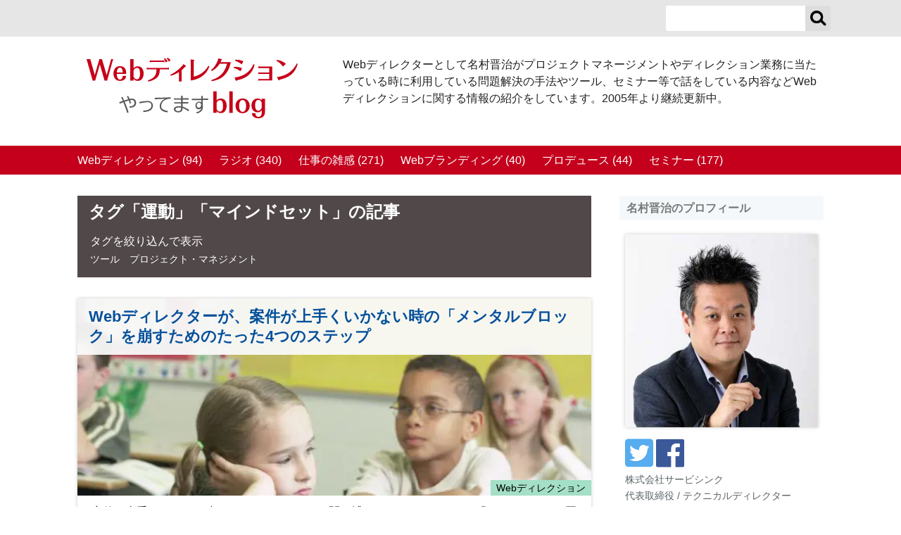

--- FILE ---
content_type: text/html; charset=UTF-8
request_url: https://web-directions.com/director/tag/%E9%81%8B%E5%8B%95/%E3%83%9E%E3%82%A4%E3%83%B3%E3%83%89%E3%82%BB%E3%83%83%E3%83%88/
body_size: 27560
content:
<!DOCTYPE html>
<html lang="ja">
<head>
<meta http-equiv="Cache-Control" content="max-age=31536000">
<meta charset="UTF-8">
<title>Webディレクションやってます blog</title>
<link rel="canonical" href="https://web-directions.com/director/">
<meta name="viewport" content="width=device-width" />
<meta http-equiv="X-UA-Compatible" content="IE=edge" />
<meta property="og:title" content="｜Webディレクションやってます blog" />
<meta property="og:url" content="https://web-directions.com/director/" />
<meta property="og:site_name" content="Webディレクションやってます blog" />
<meta property="og:type" content="website" />
<meta property="fb:admins" content="1278217134" />
<meta property="fb:app_id" content="706428710589196" />
<meta property="og:locale" content="ja_JP" />
<meta name="twitter:title" content="｜Webディレクションやってます blog" />
<meta name="twitter:url" content="https://web-directions.com/director/" />
<meta name="twitter:card" content="summary_large_image" />
<meta name="twitter:site" content="@yakumo" />
<link rel="alternate" type="application/rss+xml" title="RSS 2.0" href="https://web-directions.com/director/rss2.xml">
<link rel="alternate" type="application/rss+xml" title="ROR" href="https://web-directions.com/director/sitemap.xml">
<link rel="shortcut icon" href="/director/themes/namurablog2015/favicon.ico">
<link href="/director/themes/system/css/normalize.css?date=20220809203612" async rel="stylesheet" type="text/css" media="all">
<link href="/director/themes/system/css/acms.min.css?date=20220809203612" async rel="stylesheet" type="text/css" media="all">
<link href="/director/themes/system/css/acms-admin.min.css?date=20221209092953" async rel="stylesheet" type="text/css" media="all">
<link href="/director/themes/namurablog2015/css/blog2014.css?date=20251229115555" async rel="stylesheet" type="text/css" media="all">
<script src="/director/js/library/jquery/jquery-3.5.1.min.js" charset="UTF-8" async></script>
<script src="/director/themes/namurablog2015/js/jquery.toc_0.0.2.js" charset="UTF-8" async></script>
<script src="/director/acms.js?uaGroup=PC&amp;domains=web-directions.com&amp;offset=director/&amp;jsDir=js/&amp;themesDir=/director/themes/&amp;bid=1&amp;googleApiKey=ABQIAAAAHY0cnPN4re5JJob__WdcOhREq7Hv20gneMoSGstAygNa9i9AARS6QPwOwRk0Nt4j_DD8hBGowSZ1zQ&amp;jQuery=3.5.1&amp;jQueryMigrate=migrate-3.0.1&amp;mediaClientResize=on&amp;fulltimeSSL=1&amp;v=ee4c4c0dbdb14bfaedc28355ed6c4aa2&amp;dbCharset=utf8mb4&amp;umfs=2M&amp;pms=8M&amp;mfu=20&amp;lgImg=:1024&amp;jpegQuality=80&amp;mediaLibrary=on&amp;edition=standard&amp;urlPreviewExpire=48&amp;timemachinePreviewDefaultDevice=PC&amp;scriptRoot=/director/?date=20220809203611" charset="UTF-8" id="acms-js"></script>
<script async src="https://www.googletagmanager.com/gtag/js?id=G-FB9Q0ND2V2"></script>
<script>
  window.dataLayer = window.dataLayer || [];
  function gtag(){dataLayer.push(arguments);}
  gtag('js', new Date());

  gtag('config', 'G-FB9Q0ND2V2');
</script>
<script type="text/javascript">
  var _gaq = _gaq || [];
  var pluginUrl = 
  '//www.google-analytics.com/plugins/ga/inpage_linkid.js';
  _gaq.push(['_require', 'inpage_linkid', pluginUrl]);
  _gaq.push(['_setAccount', 'UA-55797-1']);
  _gaq.push(['_setDomainName', 'web-directions.com']);
  _gaq.push(['_trackPageview']);

  (function() {
    var ga = document.createElement('script'); ga.type = 'text/javascript'; ga.async = true;
    ga.src = ('https:' == document.location.protocol ? 'https://ssl' : 'http://www') + '.google-analytics.com/ga.js';
    var s = document.getElementsByTagName('script')[0]; s.parentNode.insertBefore(ga, s);
  })();
</script>
<script>
</script>
<style type="text/css">
.chatNamura:before );}
</style>
<script>
!function(e,t,n,s,u,a){e.twq||(s=e.twq=function(){s.exe?s.exe.apply(s,arguments):s.queue.push(arguments);
},s.version='1.1',s.queue=[],u=t.createElement(n),u.async=!0,u.src='https://static.ads-twitter.com/uwt.js',
a=t.getElementsByTagName(n)[0],a.parentNode.insertBefore(u,a))}(window,document,'script');
twq('config','o7l9g');
</script>
<meta name="csrf-token" content="d9ca9ff62bb2255409dab59935ed7690bff9f8274b93add876094e26b05f4009"><script type="text/javascript" src="/director/js/dest/vendor.chunk.js?date=20220809203611" charset="UTF-8" async defer></script>
<script type="text/javascript" src="/director/js/dest/index.js?date=20220809203611" charset="UTF-8" async defer></script>
<meta name="generator" content="a-blog cms" />
</head>
<body>
<header role="banner" id="headWrapper">
<div id="headerNavi">
<div class="acms-container">
<aside id="search">
<form action="" method="post" name="searchForm" class="acms-inline">
<input type="text" id="keyword" name="keyword" class="searchText" value="" size="15">
<input type="text" name="iebug" value="" style="display:none;" class="iebug">
<button type="submit" name="ACMS_POST_2GET" class="btnSearch"><span>検索</span>
</button>
<input type="hidden" name="bid" value="1">
<input type="hidden" name="formUniqueToken" value="df83487c8f265a4799015f045ea45271dff1f4674215d4d83199bf211fd54930">
<input type="hidden" name="formToken" value="d9ca9ff62bb2255409dab59935ed7690bff9f8274b93add876094e26b05f4009">
</form>
</aside>
<p id="nav-open-btn">
<a class="acms-hide-pc btnHeaderNavi" href="#nav"><span>メニュー</span></a>
</p>
</div>
</div>
<div class="acms-container">
<div class="headerBlock acms-grid-r">
<div class="acms-col-sm-4">
<h1 id="siteTitle"><a href="https://web-directions.com/director/"><svg version="1.1" x="0px" y="0px" viewBox="0 0 211.4 60.9" role="img" aria-labelledby="title">
<title id="title">Webディレクションやってますblog</title>
<path fill="#C60018" d="M15.4,1.4l4.7,16.2l4.5-16.2h2l-6.1,21.7H18L13.3,6.7L8.6,23.1H6.1L0,1.4h3.7l4.5,16l4.6-16H15.4z" />
<path fill="#C60018" d="M30.2,16.4c0.1,3.5,1.3,5.6,3.2,5.6c1.6,0,2.6-1.4,2.8-3.7h3.4c-0.2,1.4-0.4,2.1-1,2.9
c-1.1,1.4-2.9,2.1-5,2.1c-2.1,0-3.7-0.6-4.8-1.9c-1.2-1.3-1.9-3.3-1.9-5.5c0-2.5,0.9-4.7,2.3-6c1.1-0.9,2.6-1.4,4.3-1.4
c2.2,0,4.1,0.9,5,2.4c0.9,1.4,1.2,2.7,1.2,5.4H30.2z M36.2,14.8c-0.1-1.7-0.3-2.6-0.7-3.4c-0.5-1-1.1-1.4-2.1-1.4
c-1.8,0-2.9,1.6-3.2,4.9H36.2z" />
<path fill="#C60018" d="M47,1.4v9.3c0.7-0.8,1-1.1,1.6-1.4c0.8-0.5,1.7-0.7,2.7-0.7c3.5,0,5.8,2.9,5.8,7.2c0,1.9-0.4,3.5-1.1,4.8
c-1,1.8-2.7,2.7-4.7,2.7c-1.3,0-2.5-0.4-3.3-1.1c-0.3-0.2-0.5-0.5-0.9-1v1.9h-3.4V1.4H47z M47,18.8c0,0.4,0.7,1.5,1.3,2.1
c0.6,0.6,1.3,0.8,2.1,0.8c2,0,3.1-2,3.1-5.7c0-2-0.3-3.5-0.9-4.6c-0.4-0.8-1.2-1.2-2.2-1.2c-0.9,0-1.8,0.4-2.3,1
c-0.5,0.5-1.1,1.7-1.1,2.1V18.8z" />
<path fill="#C60018" d="M73.3,11.5c0,4-0.9,6.8-2.9,8.6c-1.9,1.7-5.1,3.2-8.7,3.9l-0.4-1.2c2.9-0.8,5.3-2.3,6.8-4.2
c1.3-1.6,1.8-3.5,1.9-7h-8.5l-1.3,0.3v-2l1.3,0.3h19.7l1.3-0.3v2l-1.3-0.3H73.3z M77.8,2.6v2l-1.3-0.3H64.6l-1.3,0.3v-2l1.3,0.3
h11.9L77.8,2.6z M78.1,0.5c1.5,0.7,2.3,1.6,3,3.2l-2,1c-0.4-1.4-0.9-2.5-1.6-3.7L78.1,0.5z M82.1,3.9c-0.5-1.4-1-2.4-1.9-3.4L80.9,0
c1.4,0.5,2.5,1.4,3.2,2.8L82.1,3.9z" />
<path fill="#C60018" d="M92.4,14.5c-2.8,1.8-5.2,2.9-8.2,3.6l-0.3-1c4.1-1.9,8.7-5.3,12.4-9.6l0.7-1.1L99.2,8
c0.3,0.2,0.4,0.3,0.4,0.5c0,0.3-0.2,0.4-0.8,0.5c-1.5,1.5-2.5,2.5-3.6,3.4v11.5h-2.8V14.5z" />
<path fill="#C60018" d="M104.2,3.5L104,1.8l3.2,0.2c0.4,0,0.6,0.3,0.6,0.5c0,0.3-0.2,0.5-0.6,0.8V19c6.1-1.2,11.5-5.2,14.8-10.9
l1,0.5c-1.6,4.7-4.3,8.1-8,10.5c-3,2-7.1,3.4-10.7,3.8V3.5z" />
<path fill="#C60018" d="M144.3,4.6c-1.3,6.8-4.3,12-8.7,15.1c-2.7,1.9-5.7,3.1-10.5,3.9l-0.2-1.1c4.4-1.4,7.9-3.4,10.4-6.1
c2.2-2.2,4.5-6.7,5.3-10.4h-7.4c-1.9,3.3-4.5,5.7-8,7.4l-0.6-0.9c3.2-2.7,5.6-6.3,6.9-10.2l0.3-1.6l3.1,0.6c0.4,0.1,0.7,0.3,0.7,0.5
c0,0.3-0.2,0.5-0.7,0.7c-0.3,0.9-0.5,1.3-0.9,2H144.3z" />
<path fill="#C60018" d="M147.5,9.2c0.5,0,0.8,0,1.1,0c2.9,0,4.9,0.4,7.1,1.4l-1.7,3c-1.8-1.4-4.1-2.6-6.7-3.4L147.5,9.2z M168.2,7
c-0.9,4.1-3.1,7.9-5.9,10.4c-2.7,2.5-6.6,4.2-11.7,5.3c-0.2,0.4-0.4,0.5-0.7,0.5c-0.3,0-0.5-0.2-0.7-0.6l-1.1-2.8l0.9,0
c8.6-1.2,14.9-5.8,18-13.2L168.2,7z M149.5,2c2.9,0,5,0.5,7.5,1.6l-1.7,3C153,4.9,151,3.9,148.6,3l0.3-1H149.5z" />
<path fill="#C60018" d="M171.9,10.5v-2l1.3,0.3h12.6v14.1h-12.6l-1.3,0.3v-2l1.3,0.3h9.7v-5.2h-9.7l-1.3,0.3v-2l1.3,0.3h9.7v-4.5
h-9.7L171.9,10.5z" />
<path fill="#C60018" d="M190.6,2.1c3.7,0.6,6.7,2,8.8,4l-2.7,2.8c-2.1-2.7-3.9-4.2-6.6-5.9L190.6,2.1z M211.4,6.2
c-1,3.9-3.1,7.5-5.8,10.1c-3.1,2.8-6.6,4.4-12.4,5.8c-0.2,0.5-0.4,0.7-0.7,0.7c-0.3,0-0.5-0.2-0.7-0.7l-1.2-2.9l1.4,0.1
c8.8-1.7,14.4-5.8,18.5-13.5L211.4,6.2z" />
<path fill="#595959" d="M35.9,39.4c0.6,1.2,1.1,2.3,1.7,3.7c1.4-0.5,2-0.7,4.1-1.4c-0.6-1.3-0.9-2-1.4-2.8l1.3-0.5c0.5,0.9,1,1.8,1.5,3
c0.9-0.2,1.6-0.3,2.2-0.3c1.2,0,2.3,0.4,2.9,0.9c0.9,0.8,1.4,2,1.4,3.3c0,1.8-0.6,3.1-2,3.9c-1,0.6-2.1,0.9-4.3,1.2l-0.6-1.4
c1.8-0.1,3.1-0.4,4-1c0.8-0.5,1.3-1.5,1.3-2.7c0-1.8-1-2.8-2.7-2.8c-0.4,0-1,0.1-1.7,0.2c0.5,1.3,0.7,2,1,2.9l-1.3,0.6
c-0.3-1.2-0.6-2.2-1.1-3.2l-0.5,0.2c-2.2,0.7-2.3,0.7-3.6,1.2l0.1,0.2l0.7,1.6c1.3,3.1,2.6,6.7,3.2,8.8l-1.5,0.5
c-0.5-1.9-1.9-5.7-2.8-8.1l-0.7-1.7L36.9,45l-0.1-0.2c-1.3,0.5-2.6,1-3.6,1.4l-0.5-1.4l0.2-0.1l1-0.4c0.3-0.1,0.5-0.2,2.1-0.8
l0.3-0.1l-0.1-0.3c-0.8-1.8-1.1-2.3-1.6-3.4L35.9,39.4z" />
<path fill="#595959" d="M53.2,44.4c4.8-0.8,6.3-0.9,7.9-0.9c1.8,0,3,0.4,3.9,1.3s1.4,2.1,1.4,3.6c0,1.8-1,3.5-2.5,4.5c-1.5,0.9-3.8,1.5-6.9,1.8
l-0.5-1.4c2.7-0.2,4.7-0.6,5.9-1.3c1.6-0.8,2.5-2.1,2.5-3.8c0-1.1-0.3-2-0.9-2.6c-0.7-0.6-1.4-0.8-2.7-0.8c-1.6,0-4,0.3-8.2,1.1
l-0.3-1.4L53.2,44.4z" />
<path fill="#595959" d="M68.2,40.3c5.1-0.1,11-0.2,16-0.5l0.1,1.4c-1.9,0.1-3.3,0.3-4.6,0.8c-3.1,1.1-5,3.7-5,6.6c0,2.8,1.9,4.2,6.6,4.9L81,55
c-2.7-0.4-4.7-1-5.8-2c-1.4-1.1-2-2.6-2-4.4c0-1.6,0.7-3.4,1.9-4.8c1-1.1,1.9-1.8,3.6-2.4l-0.9,0c-4.1,0.2-5.8,0.2-9.5,0.4
L68.2,40.3z" />
<path fill="#595959" d="M96.1,38.2v2.6h6v1.3h-6v2.6h5.7v1.3h-5.7v3.2c2.2,0.7,4.7,2,6.6,3.4l-0.8,1.3c-1.5-1.2-3.6-2.4-5.8-3.4V51
c0,2.7-1.4,4-4.2,4c-2.6,0-4.5-1.3-4.5-3.1c0-2,1.9-3.2,5.1-3.2c0.7,0,1.3,0.1,2.1,0.2v-2.8h-6.8v-1.3h6.8v-2.6h-7.2v-1.3h7.2v-2.6
H96.1z M94.6,50.3C93.8,50.1,93,50,92.2,50c-2,0-3.2,0.7-3.2,1.9c0,1.1,1.2,1.8,2.9,1.8c1.8,0,2.7-0.9,2.7-2.8V50.3z" />
<path fill="#595959" d="M116.2,38.2v2.8h5.6v1.4h-5.6v4.4c0.2,0.6,0.3,1.2,0.3,1.9c0,2.2-0.4,3.8-1.3,4.8c-1.1,1.2-2.5,2-4.7,2.5l-0.8-1.2
c3.2-0.6,4.9-1.9,5.3-4.2c-0.7,0.9-1.5,1.3-2.5,1.3c-2.2,0-3.5-1.5-3.5-3.8c0-2.2,1.6-3.9,3.8-3.9c0.8,0,1.4,0.2,2.1,0.7v-2.3h-9.5
v-1.4h9.5v-2.8H116.2z M114.7,47.4c0-1.2-0.9-2.2-2.1-2.2c-1.3,0-2.3,1.2-2.3,2.6c0,1.6,0.8,2.5,2.2,2.5c1.2,0,2.1-1.1,2.1-2.6V47.4
z" />
<path fill="#C60018" d="M130.1,33.8v9.3c0.7-0.8,1-1.1,1.6-1.4c0.8-0.5,1.7-0.7,2.7-0.7c3.5,0,5.8,2.9,5.8,7.2
c0,1.9-0.4,3.5-1.1,4.8c-1,1.8-2.7,2.7-4.7,2.7c-1.3,0-2.5-0.4-3.3-1.1c-0.3-0.2-0.5-0.5-0.9-1v1.9h-3.4V33.8H130.1z M130.1,51.3
c0,0.4,0.7,1.5,1.3,2.1c0.6,0.6,1.3,0.8,2.1,0.8c2,0,3.1-2,3.1-5.7c0-2-0.3-3.5-0.9-4.6c-0.4-0.8-1.2-1.2-2.2-1.2
c-0.9,0-1.8,0.4-2.3,1c-0.5,0.5-1.1,1.7-1.1,2.1V51.3z" />
<path fill="#C60018" d="M142.9,33.8h3.4v21.7h-3.4V33.8z" />
<path fill="#C60018" d="M163.3,48.4c0,4.4-2.9,7.4-7.1,7.4c-4.2,0-7.1-3-7.1-7.5c0-4.3,2.9-7.3,7.2-7.3
C160.4,41,163.3,44.1,163.3,48.4z M153.6,44.1c-0.6,1.1-0.9,2.5-0.9,4.4c0,1.8,0.3,3.2,0.9,4.3c0.6,1,1.6,1.7,2.6,1.7
c2.1,0,3.5-2.4,3.5-5.9c0-1.8-0.3-3.4-0.9-4.4c-0.5-1-1.6-1.7-2.6-1.7C155.2,42.4,154.2,43,153.6,44.1z" />
<path fill="#C60018" d="M169,55.7c0.1,2.5,1.1,3.8,3,3.8c1.2,0,2.2-0.6,2.7-1.4c0.5-0.8,0.7-2.1,0.7-3.8v-1.4c-1.4,1.5-2.5,2-4.3,2
c-1.8,0-3.3-0.7-4.4-1.9c-1-1.2-1.6-3-1.6-4.9c0-4.2,2.5-7.1,6.2-7.1c1.3,0,2.5,0.4,3.3,1.2c0.3,0.2,0.4,0.4,0.7,0.9v-1.9h3.3v12.9
c0,2.1-0.4,3.5-1.4,4.7c-1.1,1.4-3,2.1-5.3,2.1c-2.5,0-4.4-0.8-5.5-2.3c-0.6-0.8-0.8-1.5-0.8-2.8H169z M175.4,46
c0-0.4-0.3-1.2-0.6-1.8c-0.6-1.1-1.7-1.8-2.8-1.8c-2,0-3.3,2-3.3,5.4c0,1.7,0.3,3.2,0.9,4.2c0.5,0.8,1.4,1.4,2.3,1.4
c0.9,0,1.8-0.5,2.4-1.4c0.6-0.8,1-1.7,1-1.9V46z" />
</svg>
</a></h1>
</div>
<div class="acms-col-sm-8">
<p id="siteCaption">Webディレクターとして名村晋治がプロジェクトマネージメントやディレクション業務に当たっている時に利用している問題解決の手法やツール、セミナー等で話をしている内容などWebディレクションに関する情報の紹介をしています。2005年より継続更新中。</p>
</div>
</div>
</div>
<nav id="menu" class="acms-show-pc">
<ul id="globalNavi">
<li>
<a href="https://web-directions.com/director/web_direction/ ">Webディレクション (94)</a>
</li>
<li>
<a href="https://web-directions.com/director/radio/ ">ラジオ (340)</a>
</li>
<li>
<a href="https://web-directions.com/director/diary/ ">仕事の雑感 (271)</a>
</li>
<li>
<a href="https://web-directions.com/director/web_branding/ ">Webブランディング (40)</a>
</li>
<li>
<a href="https://web-directions.com/director/produce/ ">プロデュース (44)</a>
</li>
<li>
<a href="https://web-directions.com/director/seminar/ ">セミナー (177)</a>
</li>
</ul>
</nav>
</header>
<div class="acms-container" style="clear:both;">
<div class="acms-grid-r contents clearfix">
<section class="main acms-col-md-8">
<div class="indexTitle">
<h2>タグ<a href="https://web-directions.com/director/tag/%E9%81%8B%E5%8B%95/">「運動」</a><a href="https://web-directions.com/director/tag/%E3%83%9E%E3%82%A4%E3%83%B3%E3%83%89%E3%82%BB%E3%83%83%E3%83%88/">「マインドセット」</a>の記事</h2>
<p class="nextTagTitle">タグを絞り込んで表示<br>
<a href="https://web-directions.com/director/tag/%E9%81%8B%E5%8B%95/%E3%83%9E%E3%82%A4%E3%83%B3%E3%83%89%E3%82%BB%E3%83%83%E3%83%88/%E3%83%84%E3%83%BC%E3%83%AB/">ツール</a>
<a href="https://web-directions.com/director/tag/%E9%81%8B%E5%8B%95/%E3%83%9E%E3%82%A4%E3%83%B3%E3%83%89%E3%82%BB%E3%83%83%E3%83%88/%E3%83%97%E3%83%AD%E3%82%B8%E3%82%A7%E3%82%AF%E3%83%88%E3%83%BB%E3%83%9E%E3%83%8D%E3%82%B8%E3%83%A1%E3%83%B3%E3%83%88/">プロジェクト・マネジメント</a>
</p>
</div>
<section class="summary">
<div class="entryColumn wow fadeIn js-biggerlink" data-wow-duration="0.4s" data-wow-delay="0.1s">
<div class="photoBox">
<h2><a href="https://web-directions.com/director/web_direction/break-the-mental-block.html">Webディレクターが、案件が上手くいかない時の「メンタルブロック」を崩すためのたった4つのステップ</a></h2>
<p class="categoryName" style="background-color: #A4DFC7;"
>Webディレクション</p>
<p><img src="/director/archives/001/201312/52aeea563c1ff.jpg" alt="" class="summaryPhoto"></p>
</div>
<div class="entryDetail">
<p class="description">案件が上手くいかない時、Webディレクターは闇に捕らわれてしまいます。「クライアントが悪い」「費用が出ない」「スケジュールがタイトだ」「あんなサイトを作っても意味がない」などなど。こういった思考になった時、出てくるアイデア・発想はすべからくいいものではないでしょう。これを壊すための名村の実践している4つのステップをご紹介します。</p>
<p class="date">2013年12月17日</p>
</div>
</div>
</section>
</section>
<div class="sub acms-col-md-4 clearfix">
<section id="profile" class="subPart">
<h2>名村晋治のプロフィール</h2>
<div class="profileBox">
<img src="/director/archives/001/202106/1cf33d6ef2cea18b985ac290b6b6dcb1f4103fd1ebe2a09d7ee791453ce6d225.jpg" alt="Webディレクター 名村晋治" class="photo" />
<ul class="iconList acms-list-inline">
<li>
<a href="https://twitter.com/yakumo" class="acms-icon-twitter-square"><span>twitterページへ</span></a>
</li>
<li>
<a href="https://www.facebook.com/namura" class="acms-icon-facebook-square"><span>Facebookのプロフィールページへ</span></a>
</li>
</ul>
<p class="position">株式会社サービシンク</p>
<p class="title">代表取締役 / テクニカルディレクター</p>
<p class="name"><strong>名村晋治</strong>
</p>
<div class="profile"><p>1996年よりWeb制作に携わり、キャリア30年目のWebディレクター</p>
<p>2010年に不動産業界特化のWeb制作会社「サービシンク」を設立して、今も現場でディレクターとしてPMをしています。</p>
</div>
<div class="toDetail right"><span class="fade-head acms-btn-flat">詳しいプロフィール</span></div>
<div class="profile fade-body"><p>大学在学中の1996年「Web制作集団ネイムヴィレッジ」を設立し100社を超えるサイト制作の企画、ディレクション、デザイン、マークアップ、システム開発に携わる。</p>
<p>2000年<a href="https://www.homes.co.jp/">不動産検索サイトHOME'S</a>を運営している株式会社LIFULL(旧:ネクスト)に合流。<br />
2005年からは都内のWeb制作会社に合流し取締役を歴任。同社ではフロント実装からディレクションまでを担当。<br /></p>
<p>2010年<a href="https://servithink.co.jp/">東京のWeb制作会社・ホームページ制作会社、株式会社サービシンク</a>を立ち上げる。
不動産業界に特化したサイト制作の、アートディレクション～HTML実装設計～システム設計のすべてに携わるジェネラリスト。基軸としてはクライアントの商売に寄り添う為に、徹底的に思考を巡らせる為のディレクションを行う。</p>
<p>「<a href="https://www.amazon.co.jp/gp/product/4839922012%3ftag=midnighmagicw-22%26link_code=sp1%26camp=2025%26dev-t=D1244RBKSXWB6X">Webブランディングの入門教科書</a>」、「<a href="https://www.amazon.co.jp/gp/product/4839924651%3ftag=midnighmagicw-22%26link_code=sp1%26camp=2025%26dev-t=D1244RBKSXWB6X">変革期のウェブ</a>」を「マイナビ出版」から出版。</p>
<p>2000年から「Webディレクター育成講座」を独自開催し、40時間のカリキュラムを通し「仕事を回す事ができる」Webディレクター育成手法には定評があり。<br />
首都圏のみならず地方でも講座実施、参加者は延べ700人を超える。
もう一つのキャリアとしてプロとして舞台俳優、声優。
1996年から養成所に通い始め2004年に廃業するまでの間はWebディレクターと二足のわらじでの活動。</p>
<p>俳優としては、東京の小劇場でシェイクスピアやマリヴォーといった古典を中心に舞台に出演、また声優としては大きく活躍できる程ではありませんでしたが、NHK海外ドラマや、洋画等、ゲームでの声優を行っていました。</p>
</div>
</div>
</section>
<section class="entryList subPart">
<h2>最新の記事</h2>
<ul class="standardList subEntryPhoto">
<li>
<a href="https://web-directions.com/director/radio/radio-278.html">
<div style="width:70px; height:70px; overflow:hidden; position:relative;">
<img src="/director/archives/001/202601/ff24f50d5f46582d310cd3260dda62e64d4c3b16edb1f557235e299bf23abdab.png" width="124" height="70" alt="" style="left:-27px; top:0px; position:relative;" />
</div>
<p>Webディレクションやってますラジオ#278 「忙しいだけで日々、「成長の時間」を取りたい」「「ものづくりVSお金を稼ぐ」はどう捉える？」「大きなひよこを探していました」</p>
</a>
</li>
<li>
<a href="https://web-directions.com/director/radio/radio-277.html">
<div style="width:70px; height:70px; overflow:hidden; position:relative;">
<img src="/director/archives/001/202601/fce09da72db1d34aa21cc316d2df31ace246959b61fa778bb35fa54f916a620f.png" width="124" height="70" alt="" style="left:-27px; top:0px; position:relative;" />
</div>
<p>Webディレクションやってますラジオ#277 「新年あけましておめでとうございます」「スキルアップへの「頑張りどき」の見極め方」「ラスベガスから収録してお届けしてます」</p>
</a>
</li>
<li>
<a href="https://web-directions.com/director/radio/radio-member-list.html">
<div style="width:70px; height:70px; overflow:hidden; position:relative;">
<img src="/director/archives/001/202512/a42fd921b3cbd7dcf5f3fb0de31ca5c04699ce525eaca191dbf98454fde77018.png" width="122" height="70" alt="" style="left:-26px; top:0px; position:relative;" />
</div>
<p>おハガキを送ってくれたリスナーさんリスト</p>
</a>
</li>
<li>
<a href="https://web-directions.com/director/radio/radio-276.html">
<div style="width:70px; height:70px; overflow:hidden; position:relative;">
<img src="/director/archives/001/202512/433162a909f72be081cc57040685805e2f0bb4007ea01a271bc898253cab8727.png" width="124" height="70" alt="" style="left:-27px; top:0px; position:relative;" />
</div>
<p>Webディレクションやってますラジオ#276 「プレゼンで聞き手に合わせて話せるコツ？」「いい年こいたWebディレクターが学ぶことは？」「しおりさんのゲスト回、面白かった」</p>
</a>
</li>
<li>
<a href="https://web-directions.com/director/radio/radio-275.html">
<div style="width:70px; height:70px; overflow:hidden; position:relative;">
<img src="/director/archives/001/202512/b4df2def3566950af8df724f800ef9230e7b5f4b1bd87645c0ab6c7047f961cb.png" width="124" height="70" alt="" style="left:-27px; top:0px; position:relative;" />
</div>
<p>Webディレクションやってますラジオ#275 今週はゲストに「しおりさん@釣り人Webディレクター（@webangler）」さんにお越しいただきました（後編）</p>
</a>
</li>
</ul>
</section>
<div>
</div>
<div>
<aside class="subPart">
<h2>関連サイトのリンク集</h2>
<ul class="standardList links">
<li><a href="https://servithink.co.jp/" class="acms-icon-right">東京のWeb制作会社・ホームーページ制作会社の株式会社サービシンク</a></li>
<li><a href="https://recruit.servithink.co.jp/blog/archives/category/daihyo" class="acms-icon-right">株式会社サービシンク 代表ブログ</a></li>
<li><a href="https://www.facebook.com/namura" class="acms-icon-right">Facebook</a></li>
<li><a href="https://twitter.com/yakumo" class="acms-icon-right">X</a></li>
<li><a href="https://8card.net/virtual_cards/OGlBqYeOXTXVPsKPqx4pBQ_1574916005" class="acms-icon-right">Eight</a></li>
<li><a href="https://www.linkedin.com/in/shinjinamura/" class="acms-icon-right">LinkedIn</a></li>
<li><a href="https://bsky.app/profile/namurashinji.bsky.social" class="acms-icon-right">Bluesky</a></li>
</ul>
</aside>
<aside class="subPart clearfix">
<h2>名村晋治の著書・共著</h2>
<ul id="books" class="banner">
<li>
<a href="http://www.amazon.co.jp/gp/product/4839922012%3ftag=midnighmagicw-22%26link_code=sp1%26camp=2025%26dev-t=D1244RBKSXWB6X" target="_blank"><img src="/director/archives/001/201106/4def6ed8f1f34.png" alt="Webブランディングの入門教科書―成功するサイトを構築するためのキーポイント、マーケティング、コミュニケーションとは" />
</a>
</li>
<li>
<a href="http://www.amazon.co.jp/gp/product/4839924651%3ftag=midnighmagicw-22%26link_code=sp1%26camp=2025%26dev-t=D1244RBKSXWB6X" target="_blank"><img src="/director/archives/001/201106/4def6f32ce67d.png" alt="変革期のウェブ ～5つのキーワードから読み解くウェブとビジネスのこれから～" />
</a>
</li>
<li>
<a href="http://www.mdn.co.jp/di/book/301005/" target="_blank"><img src="/director/archives/001/201106/4df09740107f8.gif" alt="web creators vol.101「WEBリニューアルを成功させる7つの条件 ●rule02 制作側が理解すべき問題点とコミュニケーション方法を知る」" />
</a>
</li>
</ul>
</aside>
<section id="profile" class="subPart">
<h2>Webディレクター育成講座</h2>
<div class="profileBox">
<a href="https://servithink.co.jp/service/web-director-workshop" target="_blank"><img src="/director/themes/namurablog2015/images/Web-direction-school.png" alt="900人が受講をし、２８年のキャリアを学べる『Webディレクター育成講座』"></a>
</div>
</section>
</div>
</div>
</div>
</div>
</div>
<footer class="footer">
<div class="acms-container">
<div class="acms-grid-r">
<div class="acms-col-12">
<ul id="footerNavi" class="acms-list-inline">
<li>
<a href="https://web-directions.com/director/web_direction/ ">Webディレクション (94)</a>
</li>
<li>
<a href="https://web-directions.com/director/radio/ ">ラジオ (340)</a>
</li>
<li>
<a href="https://web-directions.com/director/diary/ ">仕事の雑感 (271)</a>
</li>
<li>
<a href="https://web-directions.com/director/web_branding/ ">Webブランディング (40)</a>
</li>
<li>
<a href="https://web-directions.com/director/produce/ ">プロデュース (44)</a>
</li>
<li>
<a href="https://web-directions.com/director/seminar/ ">セミナー (177)</a>
</li>
</ul>
</div>
<div class="acms-col-sm-6">
<h2>名村が代表をしている「サービシンク」について</h2>
<p>不動産業界のWebサイトに関わるあらゆる制作とコンサルティングを行う会社です。
<br> 「野村不動産株式会社」「アットホーム株式会社」「株式会社ネクスト」「株式会社レオパレス21」「RE/MAX」などのサイト制作、システム開発を行っています。
<br> 不動産業界の法令から機微まで理解し、どこよりも早くよりよいご提案を行い続けています。
</p>
<p><a href="http://servithink.co.jp/">https://servithink.co.jp/</a></p>
</div>
<div class="acms-col-sm-6">
<aside class="footerSnsButton">
<h2>このブログをSNSで紹介</h2>
<ul>
<li>
<div class="fb-like" data-href="https://web-directions.com/director/" data-width="" data-layout="standard" data-action="like" data-size="small" data-show-faces="false" data-share="true"></div>
</li>
<li>
<div class="twbtn"><a href="https://twitter.com/share" class="twitter-share-button" data-count="vertical" data-url="https://web-directions.com/director/" data-via="yakumo">ツイートする</a>
</div>
</li>
<li>
<a href="https://b.hatena.ne.jp/entry/s/web-directions.com/director/" class="hatena-bookmark-button" data-hatena-bookmark-layout="basic-label-counter" data-hatena-bookmark-lang="ja" title="このエントリーをはてなブックマークに追加"><img src="https://b.st-hatena.com/images/v4/public/entry-button/button-only@2x.png" alt="このエントリーをはてなブックマークに追加" width="20" height="20" style="border: none;" /></a>
<script type="text/javascript" src="https://b.st-hatena.com/js/bookmark_button.js" charset="utf-8" async="async"></script>
</li>
<li>
<a data-pocket-label="pocket" data-pocket-count="horizontal" class="pocket-btn" data-lang="ja"></a>
</li>
<li class="rss"><a href="https://web-directions.com/director/rss2.xml"><span>RSSフィード</span></a></li>
</ul>
</aside>
</div>
</div>
<div class="acms-col-12">
<p class="copyright"><small>&copy; Webディレクションやってます blog</small> </p>
</div>
</div>
</footer>
<script type="text/javascript" src="/director/themes/namurablog2015/js/wow.min.js?date=20220810131606"></script>
<script type="text/javascript" src="/director/themes/namurablog2015/js/blog.js?date=20220810131605"></script>
<div id="fb-root"></div>
<script async defer crossorigin="anonymous" src="https://connect.facebook.net/ja_JP/sdk.js#xfbml=1&version=v4.0&appId=1593288160940396&autoLogAppEvents=1"></script>
<script src="//&#8203;widgets.getpocket.com/v1/j/btn.js?v=1" charset="utf-8" async=""></script>
<script src="https://b.st-hatena.com/js/bookmark_button.js" charset="utf-8" async="async"></script>
<script src="//platform.twitter.com/widgets.js" charset="utf-8" async=""></script>
<script src="//&#8203;widgets.getpocket.com/v1/j/btn.js?v=1" charset="utf-8" async=""></script>
</body>
</html>


--- FILE ---
content_type: application/javascript
request_url: https://web-directions.com/director/themes/namurablog2015/js/jquery.toc_0.0.2.js
body_size: 1724
content:
;(function($){

    jQuery.fn.toc = function(options) {
        var defaults = {
            startLevel: 'h3',
            listType: 'ul',
            target: 'toc'
        };
        var setting = jQuery.extend(defaults, options);

        var startLevel = setting.startLevel.substr(1, 1);
        var data = '';
        var currentLevel = 0;
        var counter = 1;

        var header = [ 'h1', 'h2', 'h3', 'h4', 'h5', 'h6' ];
        var tmpArray = new Array;
        for (i=startLevel-1; i<6; i++) {
            tmpArray.push( header[i] );
        }
        var headers = tmpArray.join(',');

        $( headers, this ).each(function(){
            this.id = "chapter" + counter;
            var level = this.nodeName.substr(1, 1) - ( startLevel - 1 );

            while(currentLevel < level) {
                data += '<' + setting.listType + '>';
                currentLevel++;
            }
            while(currentLevel > level) {
                data += '</' + setting.listType + '></li>';
                currentLevel--;
            }
            if ( currentLevel == level ) {
                data += '<li>';
            }
            data += '<a href="#' + this.id + '">' + $(this).html() + "</a>";
            counter++;
        });
        while (currentLevel > 0) {
            data += '</' + setting.listType + '>';
            currentLevel--;
        }
        $("#" + setting.target).html(data);
        return this;
    };
})($)

$(function(){
    $(".acms-entry").toc({
    });
});
$(function(){
  $('a[href^="#"]').click(function(){
    var speed = 500;
    var href= $(this).attr("href");
    var target = $(href == "#" || href == "" ? 'html' : href);
    var position = target.offset().top;
    $("html, body").animate({scrollTop:position}, speed, "swing");
    return false;
  });
});

--- FILE ---
content_type: application/javascript
request_url: https://web-directions.com/director/js/dest/index.js?date=20220809203611
body_size: 64214
content:
!function(t){function e(e){for(var a,i,c=e[0],s=e[1],l=e[2],u=0,f=[];u<c.length;u++)i=c[u],r[i]&&f.push(r[i][0]),r[i]=0;for(a in s)Object.prototype.hasOwnProperty.call(s,a)&&(t[a]=s[a]);for(d&&d(e);f.length;)f.shift()();return o.push.apply(o,l||[]),n()}function n(){for(var t,e=0;e<o.length;e++){for(var n=o[e],a=!0,i=1;i<n.length;i++){var s=n[i];0!==r[s]&&(a=!1)}a&&(o.splice(e--,1),t=c(c.s=n[0]))}return t}var a={},i={42:0},r={42:0},o=[];function c(e){if(a[e])return a[e].exports;var n=a[e]={i:e,l:!1,exports:{}};return t[e].call(n.exports,n,n.exports,c),n.l=!0,n.exports}c.e=function(t){var e=[];i[t]?e.push(i[t]):0!==i[t]&&{1:1,12:1,23:1,25:1,32:1,36:1}[t]&&e.push(i[t]=new Promise((function(e,n){for(var a="js/dest/"+({1:"preview",10:"exif-js",11:"flatpickr",12:"flatpickr-css",13:"flatpickr-ja",21:"mime-types",22:"modal-video",23:"modal-video-css",25:"open-street-map",26:"pdf2image",32:"scroll-hint-css",35:"smartphoto",36:"smartphoto-css",37:"twitter-login",38:"zxcvbn",43:"pdfjsWorker"}[t]||t)+".chunk.css?date=1655436905867",r=c.p+a,o=document.getElementsByTagName("link"),s=0;s<o.length;s++){var l=(d=o[s]).getAttribute("data-href")||d.getAttribute("href");if("stylesheet"===d.rel&&(l===a||l===r))return e()}var u=document.getElementsByTagName("style");for(s=0;s<u.length;s++){var d;if((l=(d=u[s]).getAttribute("data-href"))===a||l===r)return e()}var f=document.createElement("link");f.rel="stylesheet",f.type="text/css",f.onload=e,f.onerror=function(e){var a=e&&e.target&&e.target.src||r,o=new Error("Loading CSS chunk "+t+" failed.\n("+a+")");o.request=a,delete i[t],f.parentNode.removeChild(f),n(o)},f.href=r,document.getElementsByTagName("head")[0].appendChild(f)})).then((function(){i[t]=0})));var n=r[t];if(0!==n)if(n)e.push(n[2]);else{var a=new Promise((function(e,a){n=r[t]=[e,a]}));e.push(n[2]=a);var o,s=document.getElementsByTagName("head")[0],l=document.createElement("script");l.charset="utf-8",l.timeout=120,c.nc&&l.setAttribute("nonce",c.nc),l.src=function(t){return c.p+"js/dest/"+({1:"preview",10:"exif-js",11:"flatpickr",12:"flatpickr-css",13:"flatpickr-ja",21:"mime-types",22:"modal-video",23:"modal-video-css",25:"open-street-map",26:"pdf2image",32:"scroll-hint-css",35:"smartphoto",36:"smartphoto-css",37:"twitter-login",38:"zxcvbn",43:"pdfjsWorker"}[t]||t)+".chunk.js?date=1655436905860"}(t),o=function(e){l.onerror=l.onload=null,clearTimeout(u);var n=r[t];if(0!==n){if(n){var a=e&&("load"===e.type?"missing":e.type),i=e&&e.target&&e.target.src,o=new Error("Loading chunk "+t+" failed.\n("+a+": "+i+")");o.type=a,o.request=i,n[1](o)}r[t]=void 0}};var u=setTimeout((function(){o({type:"timeout",target:l})}),12e4);l.onerror=l.onload=o,s.appendChild(l)}return Promise.all(e)},c.m=t,c.c=a,c.d=function(t,e,n){c.o(t,e)||Object.defineProperty(t,e,{enumerable:!0,get:n})},c.r=function(t){"undefined"!=typeof Symbol&&Symbol.toStringTag&&Object.defineProperty(t,Symbol.toStringTag,{value:"Module"}),Object.defineProperty(t,"__esModule",{value:!0})},c.t=function(t,e){if(1&e&&(t=c(t)),8&e)return t;if(4&e&&"object"==typeof t&&t&&t.__esModule)return t;var n=Object.create(null);if(c.r(n),Object.defineProperty(n,"default",{enumerable:!0,value:t}),2&e&&"string"!=typeof t)for(var a in t)c.d(n,a,function(e){return t[e]}.bind(null,a));return n},c.n=function(t){var e=t&&t.__esModule?function(){return t.default}:function(){return t};return c.d(e,"a",e),e},c.o=function(t,e){return Object.prototype.hasOwnProperty.call(t,e)},c.p="",c.oe=function(t){throw console.error(t),t};var s=window.acmsWebpackJsonp=window.acmsWebpackJsonp||[],l=s.push.bind(s);s.push=e,s=s.slice();for(var u=0;u<s.length;u++)e(s[u]);var d=l;o.push([269,0]),n()}({0:function(t,e,n){(function(t){n.d(e,"b",(function(){return o})),n.d(e,"c",(function(){return s})),n.d(e,"a",(function(){return c}));n(42),n(24),n(27);var a=n(68),i=n(26),r=function(e){for(var n,a,i=e.split("."),r=i.length,o=t,c=0;c<r;c++)void 0===o[n=i[c]]&&(o[n]={}),a=o,o=o[n];return{current:o,token:n,parent:a}},o=function(t,e,n,r,o){return t="string"==typeof t?t:"",t+=i.a,e="string"==typeof e?e:"",n=$.isFunction(n)?n:function(){},r=$.isFunction(r)?r:function(){},o=$.isFunction(o)?o:function(){},function(e){$.isFunction(e)||(e=function(){});var i=arguments.callee;if(i.executed)return i.stack.push(e),!0;i.executed=!0,i.stack=[e],(new a.a).next(n).next(t).next(o).next((function(){for(;i.stack.length;)i.stack.shift()()})).load((function(){r(),ACMS.dispatchEvent("".concat(t.match(".+/(.+?).[a-z]+([?#;].*)?$")[1],"Ready"))}))}},c=function(e,n,a){var i=r(e);i.parent[i.token]=function(){for(var i=arguments.length,o=new Array(i),c=0;c<i;c++)o[c]=arguments[c];var s=this,l=arguments.callee;return a&&(t[e.replace(/\..*$/,"")]=void 0),n((function(){var t;try{t=r(e).current}catch(t){return!1}if("function"!=typeof t)return!1;if(t===l)return!1;for(var n in l)if(t[n])for(var a in l[n])t[n][a]=l[n][a];else t[n]=l[n];return t.apply(s,o)}))}},s=function(t,e,n){if(!t)return!1;t+=i.a;var a=window.document.createElement("link");a.type="text/css",a.rel="stylesheet",e&&(a.charset=e),a.href=t;var r=window.document.getElementsByTagName("head")[0];return n&&r.firstChild?r.insertBefore(a,r.firstChild):r.appendChild(a),!0}}).call(this,n(46))},183:function(t,e,n){(function(t){n(17),n(87);var a=n(0);e.a=function(e){var n={Dispatch:{}};n.Dispatch._static2dynamic=Object(a.b)("".concat(e,"dispatch/_static2dynamic.js")),n.Dispatch._static2dynamic_yolp=Object(a.b)("".concat(e,"dispatch/_static2dynamic_yolp.js")),n.Dispatch._observefilesize=Object(a.b)("".concat(e,"dispatch/_observefilesize.js")),n.Dispatch._validate=Object(a.b)("".concat(e,"dispatch/_validate.js")),n.Dispatch._revision=Object(a.b)("".concat(e,"dispatch/_revision.js")),n.Dispatch._imgresize=Object(a.b)("".concat(e,"dispatch/_imgresize.js")),n.Dispatch.ckeditor=Object(a.b)("".concat(e,"dispatch/ckeditor.js")),n.Dispatch.emoditor=Object(a.b)("".concat(e,"dispatch/emoditor.js")),n.Dispatch.Layout=Object(a.b)("".concat(e,"dispatch/layout.js")),n.Dispatch.ModuleDialog=Object(a.b)("".concat(e,"dispatch/moduleDialog.js")),n.Dispatch.Postinclude=Object(a.b)("".concat(e,"dispatch/postinclude.js")),n.Dispatch.Postinclude._postinclude=Object(a.b)("".concat(e,"dispatch/postinclude/_postinclude.js")),n.Dispatch.Linkmatchlocation=Object(a.b)("".concat(e,"dispatch/linkmatchlocation.js")),n.Dispatch.Admin=Object(a.b)("".concat(e,"dispatch/admin.js")),n.Dispatch.Admin.Configunit=Object(a.b)("".concat(e,"dispatch/admin/configunit.js")),n.Dispatch.Edit=Object(a.b)("".concat(e,"dispatch/edit.js")),n.Dispatch.Edit._change=Object(a.b)("".concat(e,"dispatch/edit/_change.js")),n.Dispatch.Edit._emojiedit=Object(a.b)("".concat(e,"dispatch/edit/_emojiedit.js")),n.Dispatch.Edit._item=Object(a.b)("".concat(e,"dispatch/edit/_item.js")),n.Dispatch.Edit._tagassist=Object(a.b)("".concat(e,"dispatch/edit/_tagassist.js")),n.Dispatch.Edit._inplace=Object(a.b)("".concat(e,"dispatch/edit/_inplace.js")),n.Dispatch.Edit._direct=Object(a.b)("".concat(e,"dispatch/edit/_direct.js")),n.Dispatch.Edit._experimental=Object(a.b)("".concat(e,"dispatch/edit/_experimental.js")),n.Dispatch.Edit.map=Object(a.b)("".concat(e,"dispatch/edit/map.js")),n.Dispatch.Edit.yolp=Object(a.b)("".concat(e,"dispatch/edit/yolp.js")),n.Dispatch.highslide=Object(a.b)("".concat(e,"dispatch/highslide.js")),n.Dispatch.Dialog=Object(a.b)("".concat(e,"dispatch/dialog.js")),n.Library={},n.Library.validator=Object(a.b)("".concat(e,"library/validator.js")),n.Library.highslide=Object(a.b)("".concat(e,"library/highslide/highslide.js"),null,(function(){t.hs=void 0}),(function(){ACMS.Dispatch._highslideInit(),Object(a.c)("".concat(ACMS.Config.jsRoot,"library/highslide/highslide.css"))})),n.Library.swfobject=Object(a.b)("".concat(e,"library/swfobject/swfobject.js"),null,(function(){t.hs=void 0})),n.Library.Jquery={},n.Library.Jquery.biggerlink=Object(a.b)("".concat(e,"library/jquery/jquery.biggerlink.min.js")),n.Library.Jquery.autoheight=Object(a.b)("".concat(e,"library/jquery/jqueryAutoHeight.js")),n.Library.Jquery.selection=Object(a.b)("".concat(e,"library/jquery/jquery.selection.js")),n.Library.Jquery.prettyphoto=Object(a.b)("".concat(e,"library/jquery/prettyphoto/jquery.prettyPhoto.js"),null,(function(){Object(a.c)("".concat(ACMS.Config.jsRoot,"library/jquery/prettyphoto/css/prettyPhoto.css"))})),n.Library.Jquery.bxslider=Object(a.b)("".concat(e,"library/jquery/bxslider/jquery.bxslider.min.js"),null,(function(){Object(a.c)("".concat(ACMS.Config.jsRoot,"library/jquery/bxslider/jquery.bxslider.css"))})),n.Library.googleCodePrettify=Object(a.b)("".concat(e,"library/google-code-prettify/prettify.js"),null,(function(){Object(a.c)("".concat(ACMS.Config.jsRoot,"library/google-code-prettify/styles/").concat(ACMS.Config.googleCodePrettifyTheme,".css"))}),(function(){ACMS.Library.googleCodePrettifyPost()})),Object(a.c)("".concat(ACMS.Config.jsRoot,"library/jquery/ui_1.12.1/jquery-ui.min.css")),ACMS.Load=n,Object(a.a)("ACMS.Dispatch._tagassist",n.Dispatch._tagassist),Object(a.a)("ACMS.Dispatch._static2dynamic",n.Dispatch._static2dynamic),Object(a.a)("ACMS.Dispatch._static2dynamic_yolp",n.Dispatch._static2dynamic_yolp),Object(a.a)("ACMS.Dispatch._observefilesize",n.Dispatch._observefilesize),Object(a.a)("ACMS.Dispatch._validate",n.Dispatch._validate),Object(a.a)("ACMS.Dispatch._revision",n.Dispatch._revision),Object(a.a)("ACMS.Dispatch._imgresize",n.Dispatch._imgresize),Object(a.a)("ACMS.Dispatch._highslideInit",n.Dispatch.highslide),Object(a.a)("ACMS.Dispatch._ckeditorPre",n.Dispatch.ckeditor),Object(a.a)("ACMS.Dispatch._ckeditorPost",n.Dispatch.ckeditor),Object(a.a)("ACMS.Dispatch.highslide",n.Dispatch.highslide),Object(a.a)("ACMS.Dispatch.ckeditor",n.Dispatch.ckeditor),Object(a.a)("ACMS.Dispatch.emoditor",n.Dispatch.emoditor),Object(a.a)("ACMS.Dispatch.Layout",n.Dispatch.Layout),Object(a.a)("ACMS.Dispatch.ModuleDialog",n.Dispatch.ModuleDialog),Object(a.a)("ACMS.Dispatch.Dialog",n.Dispatch.Dialog),Object(a.a)("ACMS.Dispatch.Postinclude.ready",n.Dispatch.Postinclude),Object(a.a)("ACMS.Dispatch.Postinclude.bottom",n.Dispatch.Postinclude),Object(a.a)("ACMS.Dispatch.Postinclude.interval",n.Dispatch.Postinclude),Object(a.a)("ACMS.Dispatch.Postinclude.submit",n.Dispatch.Postinclude),Object(a.a)("ACMS.Dispatch.Postinclude._postinclude",n.Dispatch.Postinclude._postinclude),Object(a.a)("ACMS.Dispatch.Linkmatchlocation.part",n.Dispatch.Linkmatchlocation),Object(a.a)("ACMS.Dispatch.Linkmatchlocation.full",n.Dispatch.Linkmatchlocation),Object(a.a)("ACMS.Dispatch.Linkmatchlocation.blog",n.Dispatch.Linkmatchlocation),Object(a.a)("ACMS.Dispatch.Linkmatchlocation.category",n.Dispatch.Linkmatchlocation),Object(a.a)("ACMS.Dispatch.Linkmatchlocation.entry",n.Dispatch.Linkmatchlocation),Object(a.a)("ACMS.Dispatch.Admin",n.Dispatch.Admin),Object(a.a)("ACMS.Dispatch.Admin.Configunit",n.Dispatch.Admin.Configunit),Object(a.a)("ACMS.Dispatch.Admin.Configunit._add",n.Dispatch.Admin.Configunit),Object(a.a)("ACMS.Dispatch.Admin.Configunit.remove",n.Dispatch.Admin.Configunit),Object(a.a)("ACMS.Dispatch.Edit",n.Dispatch.Edit),Object(a.a)("ACMS.Dispatch.Edit._add",n.Dispatch.Edit._add),Object(a.a)("ACMS.Dispatch.Edit._change",n.Dispatch.Edit._change),Object(a.a)("ACMS.Dispatch.Edit._emojiedit",n.Dispatch.Edit._emojiedit),Object(a.a)("ACMS.Dispatch.Edit._item",n.Dispatch.Edit._item),Object(a.a)("ACMS.Dispatch.Edit._tagassist",n.Dispatch.Edit._tagassist),Object(a.a)("ACMS.Dispatch.Edit._inplace",n.Dispatch.Edit._inplace),Object(a.a)("ACMS.Dispatch.Edit._direct",n.Dispatch.Edit._direct),Object(a.a)("ACMS.Dispatch.Edit._experimental",n.Dispatch.Edit._experimental),Object(a.a)("ACMS.Dispatch.Edit.updatetime",n.Dispatch.Edit),Object(a.a)("ACMS.Dispatch.Edit.map",n.Dispatch.Edit.map),Object(a.a)("ACMS.Dispatch.Edit.yolp",n.Dispatch.Edit.yolp),Object(a.a)("ACMS.Library.Validator.isFunction",n.Library.validator),Object(a.a)("ACMS.Library.googleCodePrettify",n.Library.googleCodePrettify),Object(a.a)("hs.expand",n.Library.highslide,!0),Object(a.a)("swfobject.embedSWF",n.Library.swfobject,!0),Object(a.a)("jQuery.fn.biggerlink",n.Library.Jquery.biggerlink),Object(a.a)("jQuery.fn.bxSlider",n.Library.Jquery.bxslider),Object(a.a)("jQuery.fn.autoheight",n.Library.Jquery.autoheight),Object(a.a)("jQuery.fn.selection",n.Library.Jquery.selection),Object(a.a)("jQuery.fn.prettyPhoto",n.Library.Jquery.prettyphoto)}}).call(this,n(46))},187:function(module,__webpack_exports__,__webpack_require__){var core_js_modules_es_array_concat__WEBPACK_IMPORTED_MODULE_0__=__webpack_require__(17),core_js_modules_es_array_concat__WEBPACK_IMPORTED_MODULE_0___default=__webpack_require__.n(core_js_modules_es_array_concat__WEBPACK_IMPORTED_MODULE_0__),core_js_modules_es_array_filter__WEBPACK_IMPORTED_MODULE_1__=__webpack_require__(143),core_js_modules_es_array_filter__WEBPACK_IMPORTED_MODULE_1___default=__webpack_require__.n(core_js_modules_es_array_filter__WEBPACK_IMPORTED_MODULE_1__),core_js_modules_es_array_find__WEBPACK_IMPORTED_MODULE_2__=__webpack_require__(59),core_js_modules_es_array_find__WEBPACK_IMPORTED_MODULE_2___default=__webpack_require__.n(core_js_modules_es_array_find__WEBPACK_IMPORTED_MODULE_2__),core_js_modules_es_regexp_constructor__WEBPACK_IMPORTED_MODULE_3__=__webpack_require__(53),core_js_modules_es_regexp_constructor__WEBPACK_IMPORTED_MODULE_3___default=__webpack_require__.n(core_js_modules_es_regexp_constructor__WEBPACK_IMPORTED_MODULE_3__),core_js_modules_es_regexp_to_string__WEBPACK_IMPORTED_MODULE_4__=__webpack_require__(25),core_js_modules_es_regexp_to_string__WEBPACK_IMPORTED_MODULE_4___default=__webpack_require__.n(core_js_modules_es_regexp_to_string__WEBPACK_IMPORTED_MODULE_4__),core_js_modules_es_string_replace__WEBPACK_IMPORTED_MODULE_5__=__webpack_require__(24),core_js_modules_es_string_replace__WEBPACK_IMPORTED_MODULE_5___default=__webpack_require__.n(core_js_modules_es_string_replace__WEBPACK_IMPORTED_MODULE_5__),core_js_modules_es_string_split__WEBPACK_IMPORTED_MODULE_6__=__webpack_require__(27),core_js_modules_es_string_split__WEBPACK_IMPORTED_MODULE_6___default=__webpack_require__.n(core_js_modules_es_string_split__WEBPACK_IMPORTED_MODULE_6__),_lib_utility__WEBPACK_IMPORTED_MODULE_7__=__webpack_require__(32);__webpack_exports__.a=function(){ACMS.Dispatch.Utility=function(context){var Config=ACMS.Config,timer;("off"!==Config.unitFixAlign&&($("div[class^=column-image], div[class^=column-file], div[class^=column-eximage],  div[class^=column-media]",context).each((function(){var t=$("img",this),e=t.width(),n=t.outerWidth()-e,a=$(this).attr("style");ACMS.Dispatch.Utility.browser().ltIE9&&(e=parseInt(t.attr("width"),10)),e&&void 0===a&&!$(this).hasClass("js_notStyle")&&$(this).width(e+n),$(this).next(".caption").size()||$(this).find(".caption").size()||$(this).addClass("nocaption")})),$("[class^=column-youtube-], [class^=column-video-]",context).each((function(){var t=$("iframe",this).attr("width"),e=$(this).attr("style");t&&void 0===e&&!$(this).hasClass("js_notStyle")&&$(this).width(t)})),$("[class^=column-map], [class^=column-yolp]",context).each((function(){ACMS.Library.googleLoadProxy("maps","3",{callback:function(){void 0!==$(this).attr("style")||$(this).hasClass("js_notStyle")||$(this).width($(":first-child",this).width())},options:{region:ACMS.Config.s2dRegion}})})),ACMS.Dispatch.Utility.browser_ie6()&&!$.boxModel&&($(".column-image-center, .column-file-center, .column-youtube-center, .column-eximage-center, .column-media-center",context).css("width","100%"),$(".column-map-center",context).wrap('<div style="text-align:center; width:100%"></div>'))),Config.unitGroupAlign)&&$(window).resize((function(){var t=$(Config.unitGroupAlignMark),e=t.parent().width(),n=0,a=0;clearTimeout(timer),timer=setTimeout((function(){_.each(t,(function(t){var i=$(t),r=i.outerWidth(!0)-1;i.css({clear:"none"}),i.prev().hasClass(Config.unitGroupAlignMark.substring(1))||(n=0,a=0),a>0&&e-(n+r)<-1?(i.css({clear:"both"}),n=r,a=1):(n+=r,a++)}))}),Config.unitGroupAlignInterval)})).trigger("resize");if(Config.keyword&&!Config.admin){var searchKeywordTag=Config.searchKeywordMatchTag;searchKeywordTag||(searchKeywordTag="mark"),$.each(Config.keyword.split(" "),(function(t){var e=this;$(Config.searchKeywordHighlightMark,context).find("*").addBack().contents().filter((function(){if(3===this.nodeType){var n=this.nodeValue;n=n.replace(new RegExp("(".concat(e,")"),"ig"),"<".concat(searchKeywordTag,' class="').concat(Config.searchKeywordMatchClass).concat(parseInt(t,10)+1,'">$1</').concat(searchKeywordTag,">")),$(this).before($.parseHTML(n)),$(this).remove()}}))}))}$("[class*=".concat(Config.toggleHeadClassSuffix,"]"),context).css("cursor","pointer").click((function(){if(!new RegExp("([^\\s]*)".concat(Config.toggleHeadClassSuffix)).test(this.className))return!1;var t=RegExp.$1,e=$(".".concat(t).concat(Config.toggleBodyClassSuffix));return!!e.size()&&(e.slideToggle(),!1)})),$('[class*="'.concat(Config.toggleBodyClassSuffix,'"]'),context).hide(),$("[class*=".concat(Config.fadeHeadClassSuffix,"]"),context).css("cursor","pointer").click((function(){if(!new RegExp("([^\\s]*)".concat(Config.fadeHeadClassSuffix)).test(this.className))return!1;var t=RegExp.$1,e=$(".".concat(t).concat(Config.fadeBodyClassSuffix));return!!e.size()&&("none"===e.css("display")?e.fadeIn():e.fadeOut(),!1)})),$('[class*="'.concat(Config.fadeBodyClassSuffix,'"]'),context).hide();var $link=$(Config.styleSwitchStyleMark,context);if($link.size()){var styleName=$.cookie("styleName");styleName&&ACMS.Library.switchStyle(styleName,$link)}$(Config.styleSwitchMark,context).click((function(){return ACMS.Library.switchStyle(this.rel,$(Config.styleSwitchStyleMark)),!1})),$(Config.inputEvalValueMark,context).each((function(){$(this).val(eval($(this).val()))})),$(Config.commentCookieMark,context).each((function(){if(!$.cookie("acms_comment_name"))return!0;$("input:text[name=name]",this).val($.cookie("acms_comment_name")),$("input:text[name=mail]",this).val($.cookie("acms_comment_mail")),$("input:text[name=url]",this).val($.cookie("acms_comment_url")),$("input:password[name=pass]",this).val($.cookie("acms_comment_pass")),$("input:checkbox[name=persistent]",this).attr("checked","checked")})),$(Config.commentCookieUserMark,context).each((function(){if(!$.cookie("acms_user_name"))return!0;var t=$.cookie("acms_user_name"),e=$.cookie("acms_user_mail"),n=$.cookie("acms_user_url");t||(t=""),e||(e=""),n||(n=""),$("input:text[name=name]",this).replaceWith("<strong>".concat(t,'</strong><input type="hidden" name="name" value="').concat(t,'" />')),$("input:text[name=mail]",this).replaceWith("<strong>".concat(e,'</strong><input type="hidden" name="mail" value="').concat(e,'" />')),$("input:text[name=url]",this).replaceWith("<strong>".concat(n,'</strong><input type="hidden" name="url" value="').concat(n,'" />'))})),$(Config.readyFocusMark,context).focus();var $elm=$(Config.readyScrollMark,context);$elm.size()&&ACMS.Library.scrollToElm($elm),$(Config.copyrightMark,context).click((function(){return hs.htmlExpand(this,{objectType:"iframe",wrapperClassName:"draggable-header",headingText:this.title,align:"center",width:.5*$(window).width(),height:.5*$(window).height(),dimmingOpacity:.75,dimmingDuration:25})}))},ACMS.Dispatch.Utility.getBrowser=_lib_utility__WEBPACK_IMPORTED_MODULE_7__.e,ACMS.Dispatch.Utility.isOldIE=_lib_utility__WEBPACK_IMPORTED_MODULE_7__.h,ACMS.Dispatch.Utility.random=_lib_utility__WEBPACK_IMPORTED_MODULE_7__.i,ACMS.Dispatch.Utility.browser=function(){var t,e,n,a,i;return t=ACMS.Dispatch.Utility.getBrowser(),e=!1,n=!1,a=!1,i=!1,"ie9"===t?i=!0:"ie8"===t?(i=!0,a=!0):"ie7"===t?(i=!0,a=!0,n=!0):"ie6"===t&&(i=!0,a=!0,n=!0,e=!0),{ltIE6:e,ltIE7:n,ltIE8:a,ltIE9:i,mobile:/^(.+iPhone.+AppleWebKit.+Mobile.+|^.+Android.+AppleWebKit.+Mobile.+)$/i.test(navigator.userAgent.toLowerCase()),tablet:/^(.+iPad;.+AppleWebKit.+Mobile.+|.+Android.+AppleWebKit.+)$/i.test(navigator.userAgent.toLowerCase())}},ACMS.Dispatch.Utility.browser_ie6=function(){return!!ACMS.Dispatch.Utility.browser().ltIE6},ACMS.Dispatch.Utility.unloadAlert=function(t,e){var n=arguments.length>2&&void 0!==arguments[2]&&arguments[2];e&&(e=".js-admin_unload_alert, ".concat(e));var a=$(e,t);if(!a.length)return!1;var i=a.get(0),r=function(){var t=function(t){t.returnValue=ACMS.i18n("unload.message1")};window.addEventListener("beforeunload",t,!1),i&&i.addEventListener("submit",(function(){window.removeEventListener("beforeunload",t,!1)}))};n?r():a.bind("input",(function(){r()}))}}},23:function(t,e,n){n.d(e,"c",(function(){return a})),n.d(e,"a",(function(){return i})),n.d(e,"e",(function(){return r})),n.d(e,"f",(function(){return o})),n.d(e,"b",(function(){return s})),n.d(e,"d",(function(){return l}));n(50),n(53),n(25),n(24),n(27);var a=function(t,e){return t.classList?t.classList.contains(e):new RegExp("(^| )".concat(e,"( |$)"),"gi").test(t.className)},i=function(t,e){t.classList?t.classList.add(e):t.className+=" ".concat(e)},r=function(t,e){t.classList?t.classList.remove(e):t.className=t.className.replace(new RegExp("(^|\\b)".concat(e.split(" ").join("|"),"(\\b|$)"),"gi")," ")},o=function(t,e){var n=document.createElement(e);return t.parentElement.insertBefore(n,t),n.appendChild(t),n},c=function(t,e){for(var n=(t.document||t.ownerDocument).querySelectorAll(e),a=n.length-1;a>=0&&n.item(a)!==t;)a-=1;return a>-1},s=function(t,e){if("function"==typeof t.closest)return t.closest(e)||null;for(;t;){if(c(t,e))return t;t=t.parentElement}return null},l=function(t){t&&t.parentNode&&t.parentNode.removeChild(t)}},26:function(t,e,n){n.d(e,"a",(function(){return a}));var a="?date=202206171141"},269:function(t,e,n){n.r(e);n(17),n(11),n(29),n(53),n(25),n(42),n(24),n(27),n(98);var a=n(189),i=n(182),r=n.n(i),o=n(68),c=n(183),s=(n(50),n(92),n(147),n(156),n(136)),l=n.n(s),u=n(157),d=n.n(u),f=n(148),h=n.n(f),p=n(69),g=n.n(p),m=n(184),y=n(185),b=n.n(y),v=(n(74),n(37)),C=n.n(v),M=n(38),A=n.n(M),w=n(72),S=function(){function t(e){C()(this,t),this.elm=e,this.dropAreaMark=".js-drop_area",this.inputMark=ACMS.Config.resizeImageInputMark,this.previewMark=ACMS.Config.resizeImagePreviewMark,this.targetMark=ACMS.Config.resizeImageTargetMark,this.targetMarkCF=ACMS.Config.resizeImageTargetMarkCF,this.dropSelect=!1,this.dragging=0,this.previewOnly="on"!==ACMS.Config.resizeImage,this.util=new w.a}return A()(t,[{key:"resize",value:function(){var t=this,e=this.elm.querySelectorAll(this.targetMark);e.length>0?[].forEach.call(e,(function(e){t.exec(e)})):this.elm.classList.contains(this.targetMarkCF.substr(1))&&!this.elm.classList.contains("resizeImage")&&(this.elm.classList.add("resizeImage"),this.exec(this.elm))}},{key:"exec",value:function(t){var e=t.querySelector(this.previewMark);null!==e&&(this.previewBox=e.cloneNode(!0),t.querySelector(this.previewMark).insertAdjacentHTML("afterend",'<div class="js-img_resize_preview_location" />'),this.listener(t))}},{key:"listener",value:function(t){var e=this,n=t.querySelector(this.dropAreaMark),a=(new Date).getTime()-1500;this.dragging=0,n&&window.File&&window.FileReader&&!this.previewOnly&&(this.banDrag(t),t.querySelector("img").getAttribute("src"),t.querySelector("img").getAttribute("src")||(n.classList.add("drag-n-drop-hover"),setTimeout((function(){var t=n.querySelector(".acms-admin-drop-area");$(t).fadeOut(200,(function(){n.classList.remove("drag-n-drop-hover"),n.querySelector(".acms-admin-drop-area").style.display=""}))}),800)),n.addEventListener("drop",(function(a){a.stopPropagation(),a.preventDefault(),e.dragging=0,e.dropSelect=!0,n.classList.remove("drag-n-drop-hover");for(var i=a.dataTransfer.files,r=!1,o=0;o<i.length;o++){if("image/gif"===i[o].type){r=!0;break}}return r&&!window.confirm(ACMS.i18n("drop_select_gif_image.alert"))||e.readFiles(a.dataTransfer.files,t),!1}),!1),n.addEventListener("dragover",(function(t){return t.stopPropagation(),t.preventDefault(),n.classList.add("drag-n-drop-hover"),!1}),!1),n.addEventListener("dragenter",(function(t){return t.stopPropagation(),t.preventDefault(),e.dragging++,n.classList.add("drag-n-drop-hover"),!1}),!1),n.addEventListener("dragleave",(function(t){return t.stopPropagation(),t.preventDefault(),e.dragging--,0===e.dragging&&n.classList.remove("drag-n-drop-hover"),!1}),!1)),$(this.inputMark,t).on("change",(function(n){a+1500<=(new Date).getTime()&&(a=(new Date).getTime(),e.readFiles(n.target.files,t))}))}},{key:"readFiles",value:function(t,e){var a=this,i=e.querySelectorAll("[name^=image_size_]"),r=document.querySelectorAll(".js-banner_size_large"),o=document.querySelector(".js-banner_size_large_criterion"),c=i.length>0&&i[0].value.length<2;if(i.length>1)return!1;r.length>=1&&r.value&&(ACMS.Config.lgImg="".concat(o.value,":").concat(r[0].value)),[].forEach.call(e.querySelectorAll(this.previewMark),(function(t){t.parentNode.removeChild(t)})),[].forEach.call(e.querySelectorAll(".js-img_resize_data"),(function(t){t.parentNode.removeChild(t)})),[].forEach.call(e.querySelectorAll(".js-img_exif_data"),(function(t){t.parentNode.removeChild(t)}));var s=ACMS.Config.lgImg.split(":"),l=t.length>1,u=s[0],d=s[1];c&&(d=999999999);for(var f=function(i){var r=t[i];if(!r)return"continue";a.util.getDataUrlFromFile(r,u,d).then((function(t){var i=t.dataUrl,o=t.resize;c&&(o=!1),l&&(o=!0),a.dropSelect||"image/gif"!==r.type||(o=!1),a.previewOnly&&(o=!1),n.e(10).then(n.t.bind(null,270,7)).then((function(t){var n=t.default;n.getData(r,(function(){var t=n.getAllTags(r);a.set(e,i,o||a.dropSelect,t,l)}))}))}))},h=0;h<t.length;h++)f(h)}},{key:"banDrag",value:function(t){[].forEach.call(t.querySelectorAll("img"),(function(t){t.addEventListener("mousedown",(function(t){t.preventDefault()})),t.addEventListener("mouseup",(function(t){t.preventDefault()}))}))}},{key:"reduce",value:function(t,e){if(t>e)return Math.floor(t/e);for(var n,a=t,i=e;0!=(n=t%e);)e=t,t=n;return"".concat(Math.floor(a/t),"/").concat(Math.floor(i/t))}},{key:"set",value:function(t,e,n,a,i){[].forEach.call(t.querySelectorAll(".js-img_exif_add"),(function(t){t.style.display="none"}));var r=!0;if(ACMS.Config.exif.requireField.forEach((function(t){a[t]||(r=!1)})),"on"===ACMS.Config.exif.captionEnable&&r&&ACMS.Config.exif.requireField instanceof Array&&r&&(a.ExposureTime&&a.ExposureTime.numerator&&a.ExposureTime.denominator&&(a.ExposureTime=this.reduce(a.ExposureTime.numerator,a.ExposureTime.denominator)),a.DateTimeOriginal&&(a.DateTimeOriginal=a.DateTimeOriginal.replace(/(\d{4}):(\d{2}):(\d{2})\s(\d{2}):(\d{2}):(\d{2})/g,"$1-$2-$3 $4:$5:$6")),!i)){var o=_.template(ACMS.Config.exif.captionFormat),c=t.querySelector(".js-img_exif_add");c&&(c.setAttribute("data-exif",o(a)),c.style.display="")}if("on"===ACMS.Config.exif.saveData&&r){var s=t.querySelector(this.inputMark).getAttribute("name");if(s!==s.replace("file","exif")){var l=_.template(ACMS.Config.exif.dataFormat),u=document.createElement("input");u.classList.add("js-img_exif_data"),u.setAttribute("type","hidden"),u.setAttribute("name",t.querySelector(this.inputMark).getAttribute("name").replace("file","exif")),u.value=l(a),t.querySelector(this.inputMark).insertAdjacentHTML("afterend",u.outerHTML)}}this.previewBox||(this.previewBox=t.querySelector(this.previewMark).cloneNode(!0),[].forEach.call(t.querySelectorAll(this.previewMark),(function(t){t.parentNode.removeChild(t)})),[].forEach.call(t.querySelectorAll(".js-img_resize_data"),(function(t){t.parentNode.removeChild(t)})));var d=this.previewBox.cloneNode(!0);d.style.display="",d.setAttribute("src",e),t.querySelector(".js-img_resize_preview_location").insertAdjacentHTML("beforebegin",d.outerHTML),[].forEach.call(t.querySelectorAll(".js-img_resize_preview_old"),(function(t){t.parentNode.removeChild(t)}));var f=t.querySelector(".js-img_data_url");f&&f.setAttribute("data-src",e),this.banDrag(t);var h=t.querySelector(this.inputMark);n?($(this.inputMark,t).replaceWith($(this.inputMark,t).clone(!0)),""!==$(this.inputMark,t).val()&&$(this.inputMark,t).val("")):e="";var p=document.createElement("input");p.classList.add("js-img_resize_data"),p.setAttribute("type","hidden"),p.setAttribute("accept","image/*"),p.setAttribute("type","hidden"),p.setAttribute("name",h.getAttribute("name")),p.value=e,t.querySelector(this.inputMark).insertAdjacentHTML("afterend",p.outerHTML)}}]),t}(),j=n(32),k=n(54),D=(n(88),n(159),n(1)),x=n.n(D),E=(n(71),n(7)),L=n.n(E),O=n(52),P=n.n(O),T=n(190),q=n(186),I=n(110),z=n.n(I),B=function(t,e,n){g()(t,{loaded:function(t){e(t)&&n(t)}}).observe(),[].forEach.call(document.querySelectorAll(t),(function(t){e(t)||n(t)}))},R=n(35),U=n(23),N=function(t){$(ACMS.Config.resizeImageTargetMarkCF,t).each((function(){this.closest(".item-template")||new S(this).resize()}));(document.querySelector(ACMS.Config.scrollHintMark)||document.querySelector(".js-table-unit-scroll-hint"))&&n.e(32).then(n.t.bind(null,1271,7)).then((function(){new z.a(ACMS.Config.scrollHintMark,ACMS.Config.scrollHintConfig),new z.a(".js-table-unit-scroll-hint",P()({},ACMS.Config.scrollHintConfig,{applyToParents:!0}))})),ACMS.Library.LazyLoad(ACMS.Config.lazyLoadMark,ACMS.Config.lazyLoadConfig),B(ACMS.Config.lazyContentsMark,(function(){return!0}),(function(t){var e=t.getAttribute("data-type");if(e){var n=document.createElement(e);t.attributes.forEach((function(t){var e=t.name.match(/^data-(.*)/);e&&"type"!==e[1]&&(n[e[1]]=t.value)})),t.appendChild(n)}})),[].forEach.call(document.querySelectorAll(".js-focused-image"),(function(t){t.style.visibility="visible",new q.a(t)}));var e=ACMS.Config.pdfPreviewConfig;B(e.mark,(function(t){var n=t.querySelector(e.previewMark);return!!n&&"1"===n.getAttribute(e.lazyAttr)}),(function(t){var a=t.querySelector(e.previewMark);if(a){var i=a.getAttribute(e.pdfAttr);if(i){var r=parseInt(a.getAttribute(e.pageAttr),10)||1,o=parseInt(a.getAttribute(e.widthAttr),10)||a.clientWidth;n.e(26).then(n.bind(null,1272)).then(function(){var n=L()(x.a.mark((function n(c){var s,l,u,d,f,h,p;return x.a.wrap((function(n){for(;;)switch(n.prev=n.next){case 0:return s=c.default,l=new s(i),u=t.querySelector(e.prevBtnMark),d=t.querySelector(e.nextBtnMark),f=e.showBtnClass,n.next=7,l.getPageImage(r,o);case 7:(h=n.sent)&&(a.src=h),(p=function(){var t=L()(x.a.mark((function t(){return x.a.wrap((function(t){for(;;)switch(t.prev=t.next){case 0:if(!u){t.next=8;break}return t.next=3,l.hasPrevPage();case 3:if(!t.sent){t.next=7;break}Object(U.a)(u,f),t.next=8;break;case 7:Object(U.e)(u,f);case 8:if(!d){t.next=16;break}return t.next=11,l.hasNextPage();case 11:if(!t.sent){t.next=15;break}Object(U.a)(d,f),t.next=16;break;case 15:Object(U.e)(d,f);case 16:case"end":return t.stop()}}),t)})));return function(){return t.apply(this,arguments)}}())(),u&&u.addEventListener("click",function(){var t=L()(x.a.mark((function t(e){var n;return x.a.wrap((function(t){for(;;)switch(t.prev=t.next){case 0:return e.preventDefault(),t.next=3,l.getPrevImage(o);case 3:(n=t.sent)&&(a.src=n),p();case 6:case"end":return t.stop()}}),t)})));return function(){return t.apply(this,arguments)}}()),d&&d.addEventListener("click",function(){var t=L()(x.a.mark((function t(e){var n;return x.a.wrap((function(t){for(;;)switch(t.prev=t.next){case 0:return e.preventDefault(),t.next=3,l.getNextImage(o);case 3:(n=t.sent)&&(a.src=n),p();case 6:case"end":return t.stop()}}),t)})));return function(){return t.apply(this,arguments)}}());case 13:case"end":return n.stop()}}),n)})));return function(){return n.apply(this,arguments)}}())}}})),B(ACMS.Config.openStreetMapMark,(function(t){return"true"===t.getAttribute("data-lazy")}),(function(t){n.e(25).then(n.bind(null,1273)).then((function(e){(0,e.default)(t)}))})),B(ACMS.Config.s2dReadyMark,(function(t){return"true"===t.getAttribute("data-lazy")}),(function(t){ACMS.Library.googleLoadProxy("maps","3",{callback:function(){ACMS.Dispatch._static2dynamic(t)},options:{region:ACMS.Config.s2dRegion}})})),B(ACMS.Config.s2dMark,(function(t){return"true"===t.getAttribute("data-lazy")}),(function(t){ACMS.Dispatch.static2dynamic(t)})),B(ACMS.Config.yahooMapMark,(function(t){return"true"===t.getAttribute("data-lazy")}),(function(t){n.e(32).then(n.bind(null,1294)).then((function(e){(0,e.default)(t)}))})),B(ACMS.Config.s2dYolpReadyMark,(function(t){return"true"===t.getAttribute("data-lazy")}),(function(t){ACMS.Library.yahooLoadProxy({callback:function(){ACMS.Dispatch._static2dynamic_yolp(t)}})})),B(ACMS.Config.s2dYolpMark,(function(t){return"true"===t.getAttribute("data-lazy")}),(function(t){ACMS.Dispatch.static2dynamic_yolp(t)})),B(ACMS.Config.streetViewMark,(function(t){return"true"===t.getAttribute("data-lazy")}),(function(t){n.e(25).then(n.bind(null,1274)).then((function(e){(0,e.default)(t,ACMS.Config.googleApiKey)}))})),$(".js-acms-tooltip",t).click((function(){return Object(R.a)(this),!1}));var a=document.querySelectorAll(".js-acms-tooltip-hover");[].forEach.call(a,(function(t){var e;Object(U.b)(t,"#js-edit_inplace-box")||(t.addEventListener("mouseenter",(function(){Object(R.a)(t,!0),e=setInterval((function(){document.body.contains(t)||($(".js-tooltip").remove(),clearInterval(e))}),300)})),t.addEventListener("mouseleave",(function(n){if(clearInterval(e),$(n.relatedTarget).hasClass("js-tooltip")){var a=function(e){e.relatedTarget!==t&&(e.relatedTarget.removeEventListener("mouseleave",a),Object(R.a)(t,!1))};n.relatedTarget.addEventListener("mouseleave",a)}else Object(R.a)(t,!1)})))})),ACMS.Dispatch.Preview=function(){n.e(1).then(n.bind(null,1295)).then((function(t){(0,t.default)()}))},window.parent!==window&&location.href&&window.parent.postMessage({task:"preview",url:location.href},"*"),$(ACMS.Config.externalFormSubmitButton).each((function(t,e){$(e).click((function(t){t.preventDefault();var n=$(e).data("target");if(n){var a=$(e).attr("name");a&&a.match(/^ACMS_POST/)&&$(n).append('<input type="hidden" name="'.concat(a,'" value="true" />')),$(n).submit()}}))})),$(ACMS.Config.blankSubmitBtn).each((function(t,e){var n=Object(U.b)(e,"form");$(e).click((function(){$(n).attr("target","_blank")})),$(n).submit((function(){setTimeout((function(){$(n).removeAttr("target")}),100)}))}));var i=function(){var t=L()(x.a.mark((function t(e){var a,i,r,o,c,s,l,u;return x.a.wrap((function(t){for(;;)switch(t.prev=t.next){case 0:if(!(a=e.querySelectorAll(ACMS.Config.flatDatePicker))||!a.length){t.next=14;break}return t.next=4,n.e(11).then(n.t.bind(null,552,7));case 4:if(i=t.sent,r=i.default,n.e(12).then(n.t.bind(null,553,7)),o=P()({},ACMS.Config.flatDatePickerConfig),!/^ja/.test(ACMS.i18n.lng)){t.next=13;break}return t.next=11,n.e(13).then(n.t.bind(null,606,7));case 11:c=t.sent,o.locale=c.Japanese;case 13:[].forEach.call(a,(function(t){if(!$(t).hasClass("done")){o.defaultDate=t.value;var e=r(t,o);t.setAttribute("autocomplete","off"),t.addEventListener("change",(function(t){e.jumpToDate(t.target.value),e.setDate(t.target.value)})),$(t).addClass("done")}}));case 14:if(!(s=document.querySelectorAll(ACMS.Config.flatTimePicker))||!s.length){t.next=23;break}return t.next=18,n.e(11).then(n.t.bind(null,552,7));case 18:return l=t.sent,u=l.default,t.next=22,n.e(12).then(n.t.bind(null,553,7));case 22:[].forEach.call(s,(function(t){if(!$(t).hasClass("done")){var e=u(t,P()({},ACMS.Config.flatTimePickerConfig,{defaultDate:t.value}));t.setAttribute("autocomplete","off"),t.addEventListener("input",(function(t){e.jumpToDate(t.target.value),e.setDate(t.target.value)})),t.addEventListener("change",(function(t){e.jumpToDate(t.target.value),e.setDate(t.target.value)})),$(t).addClass("done")}}));case 23:case"end":return t.stop()}}),t)})));return function(){return t.apply(this,arguments)}}();i(document),ACMS.addListener("acmsAddCustomFieldGroup",(function(t){i(t.target)})),ACMS.addListener("acmsAddUnit",(function(t){i(t.target)}));var r=document.querySelectorAll(ACMS.Config.contrastColorTarget);r&&r.length&&[].forEach.call(r,(function(t){var e=t.getAttribute("data-black-color")||"#000000",n=t.getAttribute("data-white-color")||"#ffffff",a=t.getAttribute("data-bg-color");if(!a){var i=window.getComputedStyle(t);i&&(a=Object(j.j)(i.backgroundColor))}a&&(t.style.color=Object(j.b)(a,e,n))}));var o=document.querySelectorAll(ACMS.Config.passwordStrengthMark);o.length>0&&n.e(38).then(n.bind(null,1275)).then((function(t){var e=t.default;[].forEach.call(o,(function(t){e(t)}))}));var c=document.querySelector(".js-twitter-login");c&&L()(x.a.mark((function t(){var e,a,i;return x.a.wrap((function(t){for(;;)switch(t.prev=t.next){case 0:return t.next=2,n.e(37).then(n.bind(null,1276));case 2:e=t.sent,a=e.default,i=c.dataset.type,a(c,i);case 6:case"end":return t.stop()}}),t)})))();var s=document.querySelectorAll(ACMS.Config.documentOutlinerMark);s&&s.length&&[].forEach.call(s,(function(t){requestAnimationFrame((function(){var e=t.getAttribute("data-target");if(e&&document.querySelector(e)){var n=new T.a(t),a={};Object.keys(ACMS.Config.documentOutlinerConfig).forEach((function(e){var n=t.getAttribute("data-".concat(e));n&&(!1===isNaN(n)&&(n=parseInt(n,10)),"true"!==n&&"false"!==n||(n="true"===n),a[e]=n)}));var i=Object.assign({},ACMS.Config.documentOutlinerConfig,a);n.makeList(e,i),[].forEach.call(document.querySelectorAll(ACMS.Config.scrollToMark),(function(t){ACMS.Dispatch.scrollto(t)}))}}))}))},F=n(187),K=(n(59),function(t){if(0===t.$target.size())return!1;var e=ACMS.Dispatch.Edit,n="";n="form2-edit"==ACMS.Config.admin?ACMS.Library.acmsLink({tpl:"ajax/form-unit-add-list.json"},!0):ACMS.Library.acmsLink({tpl:"ajax/unit-add-list.json"},!0),$.getJSON(n,(function(n){$.each(n.type,(function(a,i){var r="",o="";n.icon&&n.icon[a]&&(r=n.icon[a]),n.className&&n.className[a]&&(o=n.className[a]);var c=$($.parseHTML('<div class="acms-admin-inline-btn">\n        <button type="button" aria-label="'.concat(n.label[a]).concat(ACMS.i18n("entry_editor.add_unit"),'" class="').concat(o||"acms-admin-btn-admin",'">\n          ').concat(r?'<span class="'.concat(r,'"></span>'):"","\n          ").concat(n.label[a],"\n        </button>\n      </div>")));t.$target.find(".buttonlist").append(c),c.click((function(){var n="";n="form2-edit"==ACMS.Config.admin?"ajax/form-unit-add-detail.html":"ajax/unit-add-detail.html";var a=ACMS.Library.acmsLink({tpl:n,admin:"entry-add-"+i,Query:{hash:Math.random().toString(),limit:t.find(ACMS.Config.Edit.itemMark).length}},!0);$.get(a,(function(n){if(n){var a=$(ACMS.Config.Edit.itemMark,n),i=t.find(':input[name="sort[]"]').last().find("option").size(),r=t.$target.nextAll(ACMS.Config.Edit.itemMark).size()?parseInt(t.$target.nextAll(ACMS.Config.Edit.itemMark).first().find(':input[name="sort[]"]').val(),10):i+1;if(a.hide(),t.$target.before(a),a.fadeIn(),a.focus(),t.find(ACMS.Config.Edit.itemMark).each((function(){for(var t=$(':input[name="sort[]"]',this),e=t.find("option"),n=parseInt(e.last().attr("value"),10),r=i+a.size()-e.size(),o=1;o<=r;o++){var c=n+o;t.append('<option value="'+c+'">'+c+"</option>")}})),a.each((function(t){$(':input[name="sort[]"]',this).val(r+t)})),t.$target.nextAll(ACMS.Config.Edit.itemMark).each((function(){var t=$(':input[name="sort[]"]',this);t.val(parseInt(t.val(),10)+a.size())})),t.$range.size()){var o=0;t.$range.find("option").each((function(){var t=parseInt($(this).val(),10);o<t&&(o=t)})),t.$range.find('option[value="'+o+'"]').after('<option value="'+(o+1)+'">'+(o+1)+"</option>")}e._refresh(t),e.extendTagSelect(a),$("img.column-map",t).size()?ACMS.Library.googleLoadProxy("maps","3",{callback:function(){ACMS.Library.yahooLoadProxy({callback:function(){a.each((function(){e._item(this,t),ACMS.Dispatch2(this)}))},error:function(){a.each((function(){e._item(this,t),ACMS.Dispatch2(this)}))}})},options:{region:ACMS.Config.s2dRegion}}):a.each((function(){e._item(this,t),ACMS.Dispatch2(this)}))}}))}))}))}))}),W=n(26),H=n(264),J=window.document,Q=window.navigator,V=window.location,G=J.getElementById("acms-js"),Y={};if(G){var X=G.src.split("?");if(X.length>1){var Z=Object(k.d)(X[1]);for(var tt in Z)Y[tt]=Z[tt]}}Y.searchEngineKeyword="",J.referrer.match(/^http:\/\/www\.google\..*(?:\?|&)q=([^&]+).*$|^http:\/\/search\.yahoo\.co\.jp.*(?:\?|&)p=([^&]+).*$|^http:\/\/www\.bing\.com.*(?:\?|&)q=([^&]+).*$/)&&(Y.searchEngineKeyword=decodeURIComponent(RegExp.$1||RegExp.$2||RegExp.$3).replace(/\+/g," ")),Y.root="/",Y.offset&&(Y.root+=Y.offset),Y.jsRoot=Y.root+Y.jsDir,Y.hash=V.hash,Y.Gmap={sensor:Q.userAgent.match(/iPhone|Android/)?"true":"false"},window.csrfToken=document.querySelector('meta[name="csrf-token"]').getAttribute("content");var et=Y.jsRoot,nt=function(){},at=window.ACMS;for(var it in at.Config=function(t,e){if(!t)return"";if("string"==typeof t)return e?(this.Config[t]=e,!0):void 0!==this.Config[t]?this.Config[t]:"";for(var n in t)arguments.callee[n]=t[n]},at.Dispatch=function(){},at.Library=nt,at.SyncLoader=o.a,window.ACMS=at,window._=H,Y)at.Config[it]=Y[it];n.p=at.Config.root;var rt=at.Config.offset||"",ot=(new o.a).next((function(){var t=navigator.languages?navigator.languages[0]:navigator.language||navigator.userLanguage;return new Promise((function(e){a.a.use(r.a).init({lng:t,debug:!1,load:"languageOnly",fallbackLng:"ja",backend:{loadPath:"/".concat(rt,"js/locales/{{lng}}/{{ns}}.json").concat(W.a)}},(function(n,a){at.i18n=a,at.i18n.lng=t,e(a)}))}))})).next("".concat(et,"config.js").concat(W.a)).next((function(){at.dispatchEvent("configLoad")}));"undefined"==typeof jQuery&&ot.next("".concat(et,"library/jquery/jquery-").concat(Y.jQuery,".min.js").concat(W.a)),"off"!==Y.jQueryMigrate&&ot.next("".concat(et,"library/jquery/jquery-").concat(Y.jQueryMigrate,".min.js").concat(W.a)),ot.next("".concat(et,"library/jquery/ui_1.12.1/jquery-ui.min.js").concat(W.a)).next("".concat(et,"library/jquery/jquery-ui-touch-punch/jquery.ui.touch-punch.min.js").concat(W.a)).next("".concat(et,"library/jquery/jquery.cookie.js").concat(W.a)).next((function(){ACMS.Library.PerfectFormData=k.a,ACMS.Library.PrettyScroll=b.a,ACMS.Library.lozad=g.a,ACMS.Library.LazyLoad=function(t,e){g()(t,e).observe()},ACMS.Library.ResizeImage=function(t){new S(t).resize()},ACMS.Library.geolocation=function(t,e){navigator.geolocation?window.navigator.geolocation.getCurrentPosition((function(e){t(e.coords.latitude,e.coords.longitude)}),(function(t){var n={0:ACMS.i18n("geo_location.unknown_error"),1:ACMS.i18n("geo_location.user_denied"),2:ACMS.i18n("geo_location.information_error"),3:ACMS.i18n("geo_location.timed_out")};e(n[t.code])}),{enableHighAccuracy:!0,timeout:3e4,maximumAge:1e4}):e(ACMS.i18n("geo_location.not_supported"))},ACMS.Library.Dayjs=function(t,e){return h()(t).format(e)},ACMS.Library.SmartPhoto=function(t){n.e(36).then(n.t.bind(null,1267,7)),n.e(35).then(n.t.bind(null,1268,7)).then((function(e){new(0,e.default)(t,ACMS.Config.SmartPhotoConfig)}))},ACMS.Library.modalVideo=function(t){n.e(23).then(n.t.bind(null,1269,7)),n.e(22).then(n.t.bind(null,1270,7)).then((function(e){new(0,e.default)(t,ACMS.Config.modalVideoConfig)}))},ACMS.Library.decodeEntities=function(t){for(var e=[["amp","&"],["apos","'"],["#x27","'"],["#x2F","/"],["#39","'"],["#47","/"],["lt","<"],["gt",">"],["nbsp"," "],["quot",'"']],n=0,a=e.length;n<a;n+=1)t=t.replace(new RegExp("&".concat(e[n][0],";"),"g"),e[n][1]);return t},ACMS.Library.punycodeEncode=function(t){"object"===l()(t)&&t.baseVal&&(t=$("<a>").attr("href",t.baseVal).get(0).href);var e,n="",a="",i=!1;if("string"!=typeof t)return n;(e=t.match(/^[httpsfile]+:\/{2,3}([^\/]+)/i))&&(t=e[1]);for(var r=0;r<t.length;r++){var o=t.charCodeAt(r);o>=256?(i=!0,a+=String.fromCharCode(o)):(a.length>0&&(n+=d.a.encode(a),a=""),n+=String.fromCharCode(o))}return i&&(n="xn--".concat(n)),n},ACMS.Library.lang=function(t,e){var n=window.navigator.languages&&window.navigator.languages[0]||window.navigator.language||window.navigator.userLanguage||window.navigator.browserLanguage;return n=n.replace(/-(.*)$/g,""),t=t||["ja","en"],e=e||"ja",-1===_.indexOf(t,n)&&(n=e),n},ACMS.Library.scrollTo=function(t,e,n,a,i,r){e+=i,r=r||function(){};var o=Math.floor(document.body.scrollLeft||document.documentElement.scrollLeft),c=Math.floor(document.body.scrollTop||document.documentElement.scrollTop),s=t-o,l=e-c,u=function(){var i=parseInt(t-s,10),o=parseInt(e-l,10);s*=1-a,l*=1-a,0!==parseInt(s,10)||0!==parseInt(l,10)?(window.scrollTo(i,o),setTimeout(u,n)):(window.scrollTo(t,e),r())};setTimeout(u,n)},ACMS.Library.scrollToElm=function(t,e){var n;n=t&&$(t).size()?$(t).offset():{left:0,top:0},e=$.extend({x:n.left,y:n.top,m:ACMS.Config.scrollToI,k:ACMS.Config.scrollToV,offset:0,callback:null},e),ACMS.Library.scrollTo(e.x,e.y,e.m,e.k,e.offset,e.callback)},ACMS.Library.dl2object=function(t){var e={};return $("dt",t).each((function(){var t=$(this),n=t.next();return""!==t.text()&&"DD"===n[0].tagName.toUpperCase()&&void(e[$.trim(t.text().replace("&","%26"))]=$.trim(n.text().replace("&","%26")))})),e},ACMS.Library.switchStyle=function(t,e){e.each((function(){this.disabled=!0,t===this.title&&(this.disabled=!1,$.cookie("styleName",t,{path:"/"}))}))},ACMS.Library.googleLoadProcessing=!1,ACMS.Library.googleLoadCompleted=!1,ACMS.Library.googleLoadProxy=function(t,e,n){var a=n.callback,i=n.options||{};if(ACMS.Library.googleLoadCompleted)$.isFunction(a)&&a();else if(ACMS.Library.googleLoadProcessing)var r=setInterval((function(){ACMS.Library.googleLoadProcessing||(clearInterval(r),ACMS.Library.googleLoadProxy(t,e,n))}),50);else ACMS.Library.googleLoadProcessing=!0,new m.Loader(ACMS.Config.googleApiKey,i).load().then((function(t){window.google=t,ACMS.Library.googleLoadProcessing=!1,ACMS.Library.googleLoadCompleted=!0,$.isFunction(a)&&a()}))},ACMS.Library.yahooLoadProcessing=!1,ACMS.Library.yahooLoadCompleted=!1,ACMS.Library.yahooLoadProxy=function(t){var e,n;if(ACMS.Library.yahooLoadCompleted&&$.isFunction(t.callback))return t.callback();ACMS.Library.yahooLoadProcessing?e=setInterval((function(){ACMS.Library.yahooLoadProcessing||(clearInterval(e),ACMS.Library.yahooLoadProxy(t))}),50):(ACMS.Library.yahooLoadProcessing=!0,n=t.callback,t.callback=function(){ACMS.Library.yahooLoadProcessing=!1,ACMS.Library.yahooLoadCompleted=!0,n()},ACMS.Config.yahooApiKey?$.ajax({url:ACMS.Config.yahoo_api_url,dataType:"script",complete:function(){t.callback()}}):(ACMS.Library.yahooLoadProcessing=!1,ACMS.Library.yahooLoadCompleted=!0,t.error()))},ACMS.Library.getPostData=function(t){var e={},n={};return $(":input:not(disabled):not(:radio:not(:checked)):not(:checkbox:not(:checked))",t).each((function(){var t=this.name.replace(/\[\]$/,""),a=t!==this.name,i=$(this).val();if(a&&void 0===n[t]&&(n[t]=0),"string"==typeof i)a?e["".concat(t,"[").concat(n[t]++,"]")]=i:e[t]=i;else for(var r in i)e["".concat(t,"[").concat(n[t]++,"]")]=i[r]})),e},ACMS.Library.getParameterByName=k.c,ACMS.Library.googleCodePrettifyPost=function(){$("pre").addClass(ACMS.Config.googleCodePrettifyClass),$("pre").hasClass("prettyprinted")||$("pre").hasClass("acms-admin-customfield-maker")||("function"==typeof prettyPrint?prettyPrint():ACMS.Library.googleCodePrettify())},ACMS.Library.acmsLink=function(t,e){var n=ACMS.Config;function a(t){return null==t}e&&(a(t.cid)&&(t.cid=n.cid),a(t.eid)&&(t.eid=n.eid),a(t.admin)&&(t.admin=n.admin),a(t.keyword)&&(t.keyword=n.keyword));var i=n.scriptRoot;if(i+=t.bid?"bid/".concat(t.bid):"bid/".concat(n.bid),t.date&&(i+="/".concat(t.date)),t.cid&&(i+="/cid/".concat(t.cid)),t.eid&&(i+="/eid/".concat(t.eid)),t.utid&&(i+="/utid/".concat(t.utid)),t.admin&&(i+="/admin/".concat(t.admin)),t.order&&(i+="/order/".concat(t.order)),t.keyword&&(i+="/keyword/".concat(t.keyword)),t.page&&(i+="/page/".concat(t.page)),t.limit&&(i+="/limit/".concat(t.limit)),t.tag&&(i+="/tag/".concat(t.tag)),t.tpl&&(i+="/tpl/".concat(t.tpl)),t.tpl&&/^ajax\//.test(t.tpl)&&(t.Query?t.Query.v=Date.now():t.Query={v:Date.now()}),i+="/",t.Query){var r=[];$.each(t.Query,(function(t){var e="";e+=t,!0!==this&&(e+="=".concat(this)),r.push(e)})),r.length&&(i+="?".concat(r.join("&")))}return i},ACMS.Library.exFeature=function(){return!0===ACMS.Config.experimentalFeature||"on"===$.cookie("acms_ex")},ACMS.Library.queryToObj=function(t){for(var e,n={},a=(t=t||location.search).substring(t.indexOf("?")+1).split("&"),i=0;i<a.length;i++)n[(e=a[i].split("="))[0]]=e[1];return n},ACMS.Library.toggleNotify=function(t,e){e&&(e={});var n="js-notify-".concat(t),a=e.message||"",i=e.preCallback||!1,r=e.postCallback||!1,o=e.style||!1,c=$("#".concat(n));c.length||(c=$($.parseHTML('<div id="'.concat(n,'" class="js-notify">').concat(a,"</div>")))).appendTo("body"),o&&c.css(o),"none"===c.css("display")?(i&&i(c),c.fadeIn(300,(function(){r&&r(c)}))):(i&&i(c),c.fadeOut(200,(function(){c.hide(),r&&r(c)})))},ACMS.Library.triggerEvent=function(t,e,n){var a;window.CustomEvent?a=new CustomEvent(e,{cancelable:!0}):(a=document.createEvent("CustomEvent")).initCustomEvent(e,!1,!1,n),t.dispatchEvent(a)},ACMS.Library.setDropArea=j.k})).next("".concat(et,"dispatch.js").concat(W.a)).next((function(){Object(F.a)()})).next((function(){nt.parseQuery=k.d,Object(c.a)(et),at.Dispatch.Edit._add=K,at.Dispatch2=N})).load((function(){$((function(){jQuery.expr.filters.text=function(t){var e,n;return"input"===t.nodeName.toLowerCase()&&(n=t.type,e=t.getAttribute("type"),"text"===n)&&(e===n||null===e)},$.isFunction($.parseHTML)||(jQuery.parseHTML=function(t){return t}),at.dispatchEvent("acmsReady"),at.Dispatch(document)}))}))},32:function(t,e,n){n.d(e,"e",(function(){return s})),n.d(e,"h",(function(){return l})),n.d(e,"b",(function(){return u})),n.d(e,"j",(function(){return d})),n.d(e,"i",(function(){return f})),n.d(e,"a",(function(){return h})),n.d(e,"d",(function(){return p})),n.d(e,"f",(function(){return g})),n.d(e,"g",(function(){return m})),n.d(e,"k",(function(){return _})),n.d(e,"l",(function(){return y})),n.d(e,"c",(function(){return b}));n(17),n(59),n(56),n(50),n(87),n(45),n(197),n(111),n(198),n(11),n(25),n(42),n(24),n(27),n(112),n(113),n(114),n(115),n(116),n(117),n(118),n(119),n(120),n(121),n(122),n(123),n(124),n(125),n(126),n(127),n(128),n(129),n(130),n(131),n(132),n(133),n(134),n(135);var a=n(37),i=n.n(a),r=n(38),o=n.n(r),c=n(35),s=function(){var t=window.navigator.userAgent.toLowerCase(),e=window.navigator.appVersion.toLowerCase(),n="unknown";return-1!==t.indexOf("msie")?n=-1!==e.indexOf("msie 6.")?"ie6":-1!==e.indexOf("msie 7.")?"ie7":-1!==e.indexOf("msie 8.")?"ie8":-1!==e.indexOf("msie 9.")?"ie9":-1!==e.indexOf("msie 10.")?"ie10":"ie":-1!==t.indexOf("trident/7")?n="ie11":-1!==t.indexOf("chrome")?n="chrome":-1!==t.indexOf("safari")?n="safari":-1!==t.indexOf("opera")?n="opera":-1!==t.indexOf("firefox")&&(n="firefox"),n},l=function(){var t=s();return-1!==t.indexOf("ie")&&parseInt(t.replace(/[^0-9]/g,""),10)<=10},u=function(t){var e=arguments.length>1&&void 0!==arguments[1]?arguments[1]:"#000000",n=arguments.length>2&&void 0!==arguments[2]?arguments[2]:"#ffffff",a=/^#?([a-f\d]{2})([a-f\d]{2})([a-f\d]{2})$/i.exec(t),i=1-(.299*parseInt(a[1],16)+.587*parseInt(a[2],16)+.114*parseInt(a[3],16))/255;return i<.4?e:n},d=function(t){var e=t.match(/^rgb\((\d+),\s*(\d+),\s*(\d+)\)$/),n=["0","1","2","3","4","5","6","7","8","9","a","b","c","d","e","f"];return e?"#"+[e[1],e[2],e[3]].map((function(t){return isNaN(t)?"00":n[(t-t%16)/16]+n[t%16]})).join(""):""},f=function(t){t||(t=8);for(var e=Math.floor(t/8),n=t%8,a="",i=0;i<e;i+=1)a+=Math.random().toString(36).slice(-8);return n>0&&(n*=-1,a+=Math.random().toString(36).slice(n)),a},h=function(){function t(){i()(this,t)}return o()(t,[{key:"save",value:function(t,e,n){if(!("localStorage"in window)||null===window.localStorage)return!1;var a={value:JSON.stringify(e),timestamp:(new Date).getTime()+1e3*n};return localStorage.setItem(t,JSON.stringify(a)),e}},{key:"load",value:function(t){if(!("localStorage"in window)||null===window.localStorage)return!1;var e=localStorage.getItem(t);if(!e)return!1;var n=JSON.parse(e);return!!n&&((new Date).getTime()<n.timestamp&&JSON.parse(n.value))}}]),t}(),p=function(t){for(var e=0,n="number"==typeof t?t:parseInt(t,10)||0;n>=1024&&++e;)n/=1024;return"".concat(n.toFixed(n>=10||e<1?0:1)," ").concat(["bytes","KB","MB","GB","TB","PB","EB","ZB","YB"][e])},g=function(t){return t.split(".").pop()},m=function(t){return t.split("/").pop()},_=function(t,e,n){var a=$(e,t),i=a.get(0),r=0;i&&window.File&&window.FileReader&&($("img",t).mousedown((function(t){t.preventDefault()})),$("img",t).mouseup((function(t){t.preventDefault()})),$("img",t).attr("src")||(a.addClass("drag-n-drop-hover"),setTimeout((function(){a.find(".acms-admin-drop-area").fadeOut(200,(function(){a.removeClass("drag-n-drop-hover"),a.find(".acms-admin-drop-area").show()}))}),800)),i.addEventListener("drop",(function(t){t.stopPropagation(),t.preventDefault(),r=0,$(i).removeClass("drag-n-drop-hover");for(var e=t.dataTransfer.files,a=!1,o=0;o<e.length;o++){if("image/gif"===e[o].type){a=!0;break}}if(a&&!window.confirm(ACMS.i18n("drop_select_gif_image.alert")))return!1;n(e)}),!1),i.addEventListener("dragover",(function(t){return $(i).addClass("drag-n-drop-hover"),t.stopPropagation(),t.preventDefault(),!1}),!1),i.addEventListener("dragenter",(function(){return r++,$(i).addClass("drag-n-drop-hover"),event.stopPropagation(),event.preventDefault(),!1}),!1),i.addEventListener("dragleave",(function(){return 0===--r&&$(i).removeClass("drag-n-drop-hover"),event.stopPropagation(),event.preventDefault(),!1}),!1))},y=function(t){var e=t.querySelectorAll(".js-acms-tooltip-hover");[].forEach.call(e,(function(t){var e;t.addEventListener("mouseenter",(function(){Object(c.a)(t,!0),e=setInterval((function(){document.body.contains(t)||($(".js-tooltip").remove(),clearInterval(e))}),300)})),t.addEventListener("mouseleave",(function(n){if(clearInterval(e),$(n.relatedTarget).hasClass("js-tooltip")){var a=function(e){e.relatedTarget!==t&&(e.relatedTarget.removeEventListener("mouseleave",a),Object(c.a)(t,!1))};n.relatedTarget.addEventListener("mouseleave",a)}else Object(c.a)(t,!1)}))}))},b=function(t){for(var e=atob(t.split(",")[1]),n=t.split(",")[0].split(":")[1].split(";")[0],a=new ArrayBuffer(e.length),i=new Uint8Array(a),r=0;r<e.length;r++)i[r]=e.charCodeAt(r);return new Blob([a],{type:n})}},35:function(t,e,n){e.a=function(t,e){var n=$(t);if(!1!==e){var a=n.data("acms-tooltip")||"ここにヘルプが入ります。",i=n.data("acms-position"),r=$($.parseHTML('<div class="js-tooltip acms-admin-tooltip acms-tooltip">'.concat(a,"</div>"))),o={of:n,at:"center top",my:"center bottom-10"};switch(i){case"right":o={of:n,at:"right center",my:"left+10 center"},r.addClass("right");break;case"left":o={of:n,at:"left center",my:"right-10 center"},r.addClass("left");break;case"bottom":o={of:n,at:"center bottom",my:"center top+10"},r.addClass("bottom");break;case"top":r.addClass("top");break;case"top-left":o={of:n,at:"right top",my:"right+8 bottom-10"},r.addClass("top-left");break;case"top-right":o={of:n,at:"left top",my:"left-8 bottom-10"},r.addClass("top-right");break;case"bottom-left":o={of:n,at:"right bottom",my:"right+8 top+10"},r.addClass("bottom-left");break;case"bottom-right":o={of:n,at:"left bottom",my:"left-8 top+10"},r.addClass("bottom-right")}$(".js-tooltip").remove(),$("body").append(r),r.position(o).css("visibility","visible")}else!1===e&&$(".js-tooltip").remove();void 0===e&&($(document).unbind("click.tooltip"),$(document).bind("click.tooltip",(function(){$(".js-tooltip").remove(),$(document).unbind("click.tooltip")})))}},54:function(t,e,n){n.d(e,"d",(function(){return i})),n.d(e,"c",(function(){return r})),n.d(e,"a",(function(){return o})),n.d(e,"b",(function(){return c}));n(50),n(45),n(53),n(25),n(24),n(147),n(27);var a=n(72),i=function(t){for(var e,n,a,i=t.split("&"),r={},o=i.length,c=0;c<o;c++)if(void 0!==(e=i[c].split("="))[0]){n=e[0],a=void 0!==e[1]?e.slice(1).join("="):n;try{r[n]=decodeURIComponent(a)}catch(t){console.log(t)}}return r},r=function(t,e){var n=e||location.search;t=t.replace(/[\[]/,"\\[").replace(/[\]]/,"\\]");var a=new RegExp("[\\?&]".concat(t,"=([^&#]*)")).exec(n);try{return null===a?"":decodeURIComponent(a[1].replace(/\+/g," "))}catch(t){return""}},o=function(t,e){var n=t.cloneNode(!0),i=t.querySelectorAll("select"),r=n.querySelectorAll("select");[].forEach.call(i,(function(t,e){[].forEach.call(t.options,(function(n,a){r[e].options[a].selected=t.options[a].selected}))}));var o=n.querySelectorAll("input");[].forEach.call(o,(function(t){("file"===t.getAttribute("type")||t.classList.contains(e))&&t.remove()}));var c=new FormData(n),s=t.querySelector("[name^=ACMS_POST_]");c.append(s.getAttribute("name"),s.value);var l=t.querySelectorAll("input");[].forEach.call(l,(function(t){if("file"===t.getAttribute("type")){var e=t.getAttribute("name");t.files.length>0?[].forEach.call(t.files,(function(t){c.append(e,t)})):c.append(e,new File([""],""))}}));var u=t.querySelectorAll(".".concat(e));return[].forEach.call(u,(function(t){var e=t.value;if(e){var n=t.getAttribute("name"),i=(new a.a).dataUrlToBlob(e);i&&c.append(n,i)}})),c},c=function(t){var e=t.getBoundingClientRect();return{top:e.top+(window.pageYOffset||document.documentElement.scrollTop||document.body.scrollTop||0),left:e.left+(window.pageXOffset||document.documentElement.scrollLeft||document.body.scrollLeft||0)}}},68:function(t,e,n){n.d(e,"a",(function(){return c}));n(11),n(29);var a=n(37),i=n.n(a),r=n(38),o=n.n(r),c=function(){function t(e){i()(this,t);var n=e||{};this.charset=n.charset,this.type=n.type||"text/javascript",this.error=n.error||function(){},this.queue={srcAry:[],asyncAry:[],loaded:[],add:function(t){this.srcAry.push(t)}}}return o()(t,[{key:"next",value:function(t,e,n){return e?this._load(t,!0,n):this.queue.add(t),this}},{key:"load",value:function(t){this.complete=t||function(){},this.assign()}},{key:"assign",value:function(){var t=this.queue.srcAry.shift();if(void 0===t)return this.complete(),!1;"function"==typeof t?this._exe(t):this._load(t)}},{key:"_exe",value:function(t){var e=(t||function(){})(this),n=this;e instanceof Promise||e&&"function"==typeof e.then?e.then((function(){n.assign()})):n.assign()}},{key:"_load",value:function(t,e,n){var a=this,i=document.createElement("script"),r=document.getElementsByTagName("script")[0];i.src=t,i.type=this.type,i.onerror=function(){a.error()},this.charset&&(i.charset=this.charset),e?(r.parentNode.insertBefore(i,r.nextSibling),i.onload=function(){a._exists(t)||(a.queue.loaded.push(t),(n=n||function(){})())}):(i.onload=function(){a._exists(t)||(a.queue.loaded.push(t),a.assign())},r.parentNode.insertBefore(i,r.nextSibling)),i.onreadystatechange=function(){i.readyState&&"loaded"!==i.readyState&&"complete"!==i.readyState||(i.onreadystatechange=null,i.onload())}}},{key:"_exists",value:function(t){for(var e=!1,n=0;n<this.queue.loaded.length;n++)if(this.queue.loaded[n]===t){e=!0;break}return e}}]),t}()},72:function(t,e,n){n.d(e,"a",(function(){return h}));n(56),n(111),n(11),n(29),n(70),n(42),n(27),n(112),n(113),n(114),n(115),n(116),n(117),n(118),n(119),n(120),n(121),n(122),n(123),n(124),n(125),n(126),n(127),n(128),n(129),n(130),n(131),n(132),n(133),n(134),n(135),n(141),n(201);var a=n(1),i=n.n(a),r=(n(71),n(7)),o=n.n(r),c=n(37),s=n.n(c),l=n(38),u=n.n(l),d=n(86),f=n.n(d),h=function(){function t(){s()(this,t),f()(this,"_getDestinationSize",(function(t,e,n){var a={width:0,height:0,resize:!0};return e||(e=t.width>t.height?"width":"height"),"h"===e.substring(0,1)?t.height<n?(a.width=t.width,a.height=t.height,a.resize=!1):(a.width=t.width*(n/t.height),a.height=n):t.width<n?(a.width=t.width,a.height=t.height,a.resize=!1):(a.width=n,a.height=t.height*(n/t.width)),a}))}var e,a,r,c;return u()(t,[{key:"getDataUrlFromUrl",value:(c=o()(i.a.mark((function t(e,a,r,o){var c,s,l,u;return i.a.wrap((function(t){for(;;)switch(t.prev=t.next){case 0:return t.next=2,n.e(21).then(n.t.bind(null,206,7));case 2:return c=t.sent,s=c.lookup(e)||"image/png",(l=new Image).crossOrigin="anonymous",l.src=e,t.next=9,this.getDataURL(l,s,a,r,o);case 9:return u=t.sent,t.abrupt("return",u);case 11:case"end":return t.stop()}}),t,this)}))),function(){return c.apply(this,arguments)})},{key:"getBlobFromUrl",value:(r=o()(i.a.mark((function t(e,a,r,o){var c,s,l,u;return i.a.wrap((function(t){for(;;)switch(t.prev=t.next){case 0:return t.next=2,n.e(21).then(n.t.bind(null,206,7));case 2:return c=t.sent,s=c.lookup(e)||"image/png",(l=new Image).crossOrigin="anonymous",l.src=e,t.next=9,this.getBlob(l,s,a,r,o);case 9:return u=t.sent,t.abrupt("return",u);case 11:case"end":return t.stop()}}),t,this)}))),function(){return r.apply(this,arguments)})},{key:"getDataUrlFromFile",value:(a=o()(i.a.mark((function t(e,n,a,r){var o,c,s;return i.a.wrap((function(t){for(;;)switch(t.prev=t.next){case 0:return o=e.type||"image/png",(c=new Image).src=this._createObjectURL(e),t.next=5,this.getDataURL(c,o,n,a,r);case 5:return s=t.sent,t.abrupt("return",s);case 7:case"end":return t.stop()}}),t,this)}))),function(){return a.apply(this,arguments)})},{key:"getBlobFromFile",value:(e=o()(i.a.mark((function t(e,n,a,r){var o,c,s;return i.a.wrap((function(t){for(;;)switch(t.prev=t.next){case 0:return o=e.type||"image/png",(c=new Image).src=this._createObjectURL(e),t.next=5,this.getBlob(c,o,n,a,r);case 5:return s=t.sent,t.abrupt("return",s);case 7:case"end":return t.stop()}}),t,this)}))),function(){return e.apply(this,arguments)})},{key:"getDataURL",value:function(t,e,n,a,i){var r=this;return new Promise((function(o){var c=function(){var c=document.createElement("canvas");a||(a=t.width);var s=r._getDestinationSize(t,n,a);c.width=s.width,c.height=s.height,r._drawImage(t,c,s,{rad:0,dx:0,dy:0});var l=c.toDataURL(e);o({dataUrl:l,resize:s.resize}),"function"==typeof i&&i(l,s.resize)};t.width?c():t.onload=c}))}},{key:"getBlob",value:function(t,e,n,a,i){var r=this;return new Promise((function(o){var c=function(){var c=document.createElement("canvas");a||(a=t.width);var s=r._getDestinationSize(t,n,a);c.width=s.width,c.height=s.height,r._drawImage(t,c,s,{rad:0,dx:0,dy:0}),c.toBlob((function(t){o({blob:t,resize:s.resize}),"function"==typeof i&&i(t,s.resize)}),e,1)};t.width?c():t.onload=c}))}},{key:"dataUrlToBlob",value:function(t){var e=t.split(","),n="",a="";e.length>1?(n=e[0].match(/:(.*?);/)[1],a=atob(e[1])):a=atob(e[0]);for(var i=a.length,r=new Uint8Array(i);i--;)r[i]=a.charCodeAt(i);return new Blob([r],{type:n})}},{key:"_createObjectURL",value:function(t){return(window.URL&&window.URL.createObjectURL)(t)}},{key:"_drawImage",value:function(t,e,n,a){var i=e.getContext("2d"),r=a.rad,o=a.dx,c=a.dy;if(.5*t.width>n.width){var s=document.createElement("canvas"),l=s.getContext("2d");s.width=.5*t.width,s.height=.5*t.height,l.drawImage(t,0,0,s.width,s.height);for(var u=s.width,d=s.height;.5*u>n.width;)l.drawImage(s,0,0,u,d,0,0,.5*u,.5*d),u*=.5,d*=.5;0!==a.rad&&i.setTransform(Math.cos(r),Math.sin(r),-Math.sin(r),Math.cos(r),o,c),i.drawImage(s,0,0,u,d,0,0,n.width,n.height)}else 0!==a.rad&&i.setTransform(Math.cos(r),Math.sin(r),-Math.sin(r),Math.cos(r),o,c),i.drawImage(t,0,0,t.width,t.height,0,0,n.width,n.height);return e}},{key:"_fixImageRotation",value:function(t,e,n){var a=this;return new Promise((function(i){a._getExifData(t).then((function(t){var a={rad:0,dx:0,dy:0};switch(t.Orientation){case 8:e.width=n.height,e.height=n.width,a.rad=-90*Math.PI/180,a.dy=e.height;break;case 3:a.rad=180*Math.PI/180,a.dx=e.width,a.dy=e.height;break;case 6:e.width=n.height,e.height=n.width,a.rad=90*Math.PI/180,a.dx=e.width}i(a)}))}))}},{key:"_getExifData",value:function(t){return new Promise((function(e){n.e(10).then(n.t.bind(null,270,7)).then((function(n){n.getData(t,(function(){var a=n.getAllTags(t);e(a)}))}))}))}}]),t}()},98:function(t,e,n){n(17),n(172),n(176),n(177),n(179),n(180);if(window.addEventListener("unhandledrejection",(function(){})),window.onunhandledrejection=function(){},Element.prototype.matches||(Element.prototype.matches=Element.prototype.msMatchesSelector||Element.prototype.webkitMatchesSelector),Element.prototype.closest||(Element.prototype.closest=function(t){var e=this;do{if(e.matches(t))return e;e=e.parentelementement||e.parentNode}while(null!==e&&1===e.nodeType);return null}),void 0===window.navigator.userAgent&&(window.navigator.userAgent="",window.navigator.appVersion="",window.navigator.platform="",void 0!==window.navigator.userAgentData)){var a=window.navigator.userAgentData,i=a.brands[a.brands.length-1],r="dummy_".concat(a.platform,"_AppleWebKit_").concat(i.brand,"_xxxx");!0===a.mobile&&(r+="_Mobile_xxxx"),window.navigator.userAgent=r,window.navigator.appVersion=i.version,window.navigator.platform=a.platform}}});